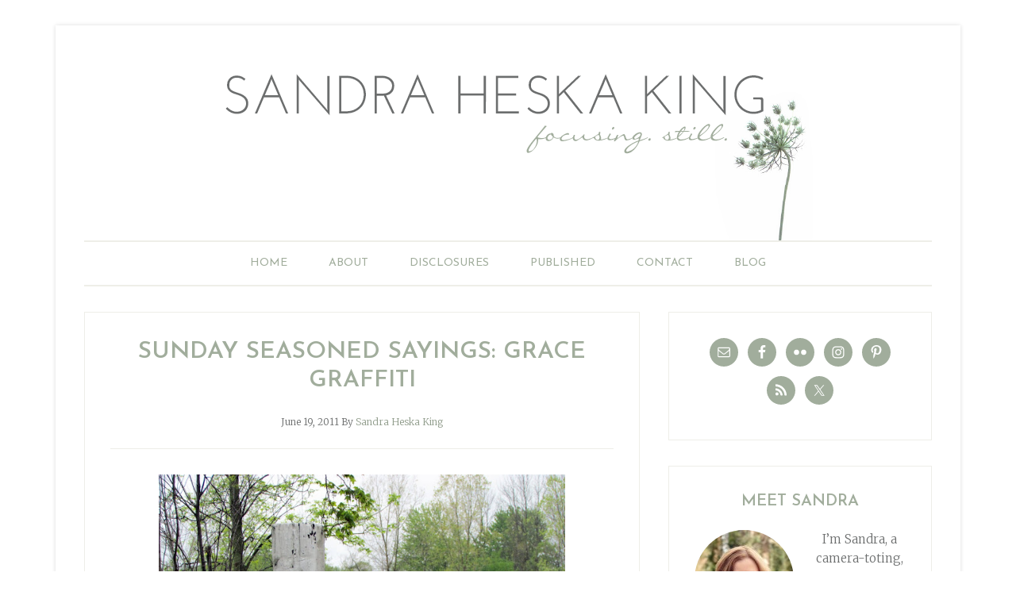

--- FILE ---
content_type: text/html; charset=UTF-8
request_url: https://sandraheskaking.com/2011/06/sunday-seasoned-sayings-grace-graffiti/
body_size: 140126
content:
<!DOCTYPE html>
<html lang="en-US">
<head >
<meta charset="UTF-8" />
<meta name="viewport" content="width=device-width, initial-scale=1" />
<meta name='robots' content='index, follow, max-image-preview:large, max-snippet:-1, max-video-preview:-1' />

	<!-- This site is optimized with the Yoast SEO plugin v26.7 - https://yoast.com/wordpress/plugins/seo/ -->
	<title>Sunday Seasoned Sayings: Grace Graffiti - Sandra Heska King</title>
	<link rel="canonical" href="https://sandraheskaking.com/2011/06/sunday-seasoned-sayings-grace-graffiti/" />
	<meta property="og:locale" content="en_US" />
	<meta property="og:type" content="article" />
	<meta property="og:title" content="Sunday Seasoned Sayings: Grace Graffiti - Sandra Heska King" />
	<meta property="og:description" content="&nbsp; I call to you, God, because I&#8217;m sure of an answer. So—answer! bend your ear! listen sharp! Paint grace-graffiti on the fences; take in your frightened children who Are running from the neighborhood bullies straight to you. ~Psalm 17:6-7 (Message)" />
	<meta property="og:url" content="https://sandraheskaking.com/2011/06/sunday-seasoned-sayings-grace-graffiti/" />
	<meta property="og:site_name" content="Sandra Heska King" />
	<meta property="article:author" content="http://www.facebook.com/sandraheskaking" />
	<meta property="article:published_time" content="2011-06-19T11:00:41+00:00" />
	<meta property="og:image" content="https://lh6.googleusercontent.com/-aoUlUDNyQbo/TdV1-1P1jEI/AAAAAAAAFh0/sjfvbJDAG2U/s640/IMG_1372.JPG" />
	<meta name="author" content="Sandra Heska King" />
	<meta name="twitter:card" content="summary_large_image" />
	<meta name="twitter:creator" content="@SandraHeskaKing" />
	<meta name="twitter:site" content="@SandraHeskaKing" />
	<meta name="twitter:label1" content="Written by" />
	<meta name="twitter:data1" content="Sandra Heska King" />
	<script type="application/ld+json" class="yoast-schema-graph">{"@context":"https://schema.org","@graph":[{"@type":"Article","@id":"https://sandraheskaking.com/2011/06/sunday-seasoned-sayings-grace-graffiti/#article","isPartOf":{"@id":"https://sandraheskaking.com/2011/06/sunday-seasoned-sayings-grace-graffiti/"},"author":{"name":"Sandra Heska King","@id":"https://sandraheskaking.com/#/schema/person/8e3161f852e0ac5f171fe908a299b2f2"},"headline":"Sunday Seasoned Sayings: Grace Graffiti","datePublished":"2011-06-19T11:00:41+00:00","mainEntityOfPage":{"@id":"https://sandraheskaking.com/2011/06/sunday-seasoned-sayings-grace-graffiti/"},"wordCount":47,"image":{"@id":"https://sandraheskaking.com/2011/06/sunday-seasoned-sayings-grace-graffiti/#primaryimage"},"thumbnailUrl":"https://lh6.googleusercontent.com/-aoUlUDNyQbo/TdV1-1P1jEI/AAAAAAAAFh0/sjfvbJDAG2U/s640/IMG_1372.JPG","keywords":["fence","Psalm 17:6-7","Quotes","Sunday Seasoned Sayings"],"articleSection":["stories and reflections"],"inLanguage":"en-US"},{"@type":"WebPage","@id":"https://sandraheskaking.com/2011/06/sunday-seasoned-sayings-grace-graffiti/","url":"https://sandraheskaking.com/2011/06/sunday-seasoned-sayings-grace-graffiti/","name":"Sunday Seasoned Sayings: Grace Graffiti - Sandra Heska King","isPartOf":{"@id":"https://sandraheskaking.com/#website"},"primaryImageOfPage":{"@id":"https://sandraheskaking.com/2011/06/sunday-seasoned-sayings-grace-graffiti/#primaryimage"},"image":{"@id":"https://sandraheskaking.com/2011/06/sunday-seasoned-sayings-grace-graffiti/#primaryimage"},"thumbnailUrl":"https://lh6.googleusercontent.com/-aoUlUDNyQbo/TdV1-1P1jEI/AAAAAAAAFh0/sjfvbJDAG2U/s640/IMG_1372.JPG","datePublished":"2011-06-19T11:00:41+00:00","author":{"@id":"https://sandraheskaking.com/#/schema/person/8e3161f852e0ac5f171fe908a299b2f2"},"breadcrumb":{"@id":"https://sandraheskaking.com/2011/06/sunday-seasoned-sayings-grace-graffiti/#breadcrumb"},"inLanguage":"en-US","potentialAction":[{"@type":"ReadAction","target":["https://sandraheskaking.com/2011/06/sunday-seasoned-sayings-grace-graffiti/"]}]},{"@type":"ImageObject","inLanguage":"en-US","@id":"https://sandraheskaking.com/2011/06/sunday-seasoned-sayings-grace-graffiti/#primaryimage","url":"https://lh6.googleusercontent.com/-aoUlUDNyQbo/TdV1-1P1jEI/AAAAAAAAFh0/sjfvbJDAG2U/s640/IMG_1372.JPG","contentUrl":"https://lh6.googleusercontent.com/-aoUlUDNyQbo/TdV1-1P1jEI/AAAAAAAAFh0/sjfvbJDAG2U/s640/IMG_1372.JPG"},{"@type":"BreadcrumbList","@id":"https://sandraheskaking.com/2011/06/sunday-seasoned-sayings-grace-graffiti/#breadcrumb","itemListElement":[{"@type":"ListItem","position":1,"name":"Home","item":"https://sandraheskaking.com/"},{"@type":"ListItem","position":2,"name":"Sunday Seasoned Sayings: Grace Graffiti"}]},{"@type":"WebSite","@id":"https://sandraheskaking.com/#website","url":"https://sandraheskaking.com/","name":"Sandra Heska King","description":"daring to open doors","potentialAction":[{"@type":"SearchAction","target":{"@type":"EntryPoint","urlTemplate":"https://sandraheskaking.com/?s={search_term_string}"},"query-input":{"@type":"PropertyValueSpecification","valueRequired":true,"valueName":"search_term_string"}}],"inLanguage":"en-US"},{"@type":"Person","@id":"https://sandraheskaking.com/#/schema/person/8e3161f852e0ac5f171fe908a299b2f2","name":"Sandra Heska King","image":{"@type":"ImageObject","inLanguage":"en-US","@id":"https://sandraheskaking.com/#/schema/person/image/","url":"https://secure.gravatar.com/avatar/7ea755d782db7d681b0729bc87a36dbf28f9f4a64671754a69c741ba1e6a0bee?s=96&d=mm&r=g","contentUrl":"https://secure.gravatar.com/avatar/7ea755d782db7d681b0729bc87a36dbf28f9f4a64671754a69c741ba1e6a0bee?s=96&d=mm&r=g","caption":"Sandra Heska King"},"sameAs":["http://sandraheskaking.com/","http://www.facebook.com/sandraheskaking","https://x.com/SandraHeskaKing"],"url":"https://sandraheskaking.com/author/sandraheskaking/"}]}</script>
	<!-- / Yoast SEO plugin. -->


<link rel='dns-prefetch' href='//secure.gravatar.com' />
<link rel='dns-prefetch' href='//stats.wp.com' />
<link rel='dns-prefetch' href='//fonts.googleapis.com' />
<link rel='dns-prefetch' href='//v0.wordpress.com' />
<link rel="alternate" type="application/rss+xml" title="Sandra Heska King &raquo; Feed" href="https://sandraheskaking.com/feed/" />
<link rel="alternate" type="application/rss+xml" title="Sandra Heska King &raquo; Comments Feed" href="https://sandraheskaking.com/comments/feed/" />
<link rel="alternate" type="application/rss+xml" title="Sandra Heska King &raquo; Sunday Seasoned Sayings: Grace Graffiti Comments Feed" href="https://sandraheskaking.com/2011/06/sunday-seasoned-sayings-grace-graffiti/feed/" />
<link rel="alternate" title="oEmbed (JSON)" type="application/json+oembed" href="https://sandraheskaking.com/wp-json/oembed/1.0/embed?url=https%3A%2F%2Fsandraheskaking.com%2F2011%2F06%2Fsunday-seasoned-sayings-grace-graffiti%2F" />
<link rel="alternate" title="oEmbed (XML)" type="text/xml+oembed" href="https://sandraheskaking.com/wp-json/oembed/1.0/embed?url=https%3A%2F%2Fsandraheskaking.com%2F2011%2F06%2Fsunday-seasoned-sayings-grace-graffiti%2F&#038;format=xml" />
<style id='wp-img-auto-sizes-contain-inline-css' type='text/css'>
img:is([sizes=auto i],[sizes^="auto," i]){contain-intrinsic-size:3000px 1500px}
/*# sourceURL=wp-img-auto-sizes-contain-inline-css */
</style>
<link rel='stylesheet' id='sbi_styles-css' href='https://sandraheskaking.com/wp-content/plugins/instagram-feed/css/sbi-styles.min.css?ver=6.10.0' type='text/css' media='all' />
<link rel='stylesheet' id='lifestyle-pro-theme-css' href='https://sandraheskaking.com/wp-content/themes/lifestyle-pro/style.css?ver=3.0.0' type='text/css' media='all' />
<style id='wp-emoji-styles-inline-css' type='text/css'>

	img.wp-smiley, img.emoji {
		display: inline !important;
		border: none !important;
		box-shadow: none !important;
		height: 1em !important;
		width: 1em !important;
		margin: 0 0.07em !important;
		vertical-align: -0.1em !important;
		background: none !important;
		padding: 0 !important;
	}
/*# sourceURL=wp-emoji-styles-inline-css */
</style>
<style id='wp-block-library-inline-css' type='text/css'>
:root{--wp-block-synced-color:#7a00df;--wp-block-synced-color--rgb:122,0,223;--wp-bound-block-color:var(--wp-block-synced-color);--wp-editor-canvas-background:#ddd;--wp-admin-theme-color:#007cba;--wp-admin-theme-color--rgb:0,124,186;--wp-admin-theme-color-darker-10:#006ba1;--wp-admin-theme-color-darker-10--rgb:0,107,160.5;--wp-admin-theme-color-darker-20:#005a87;--wp-admin-theme-color-darker-20--rgb:0,90,135;--wp-admin-border-width-focus:2px}@media (min-resolution:192dpi){:root{--wp-admin-border-width-focus:1.5px}}.wp-element-button{cursor:pointer}:root .has-very-light-gray-background-color{background-color:#eee}:root .has-very-dark-gray-background-color{background-color:#313131}:root .has-very-light-gray-color{color:#eee}:root .has-very-dark-gray-color{color:#313131}:root .has-vivid-green-cyan-to-vivid-cyan-blue-gradient-background{background:linear-gradient(135deg,#00d084,#0693e3)}:root .has-purple-crush-gradient-background{background:linear-gradient(135deg,#34e2e4,#4721fb 50%,#ab1dfe)}:root .has-hazy-dawn-gradient-background{background:linear-gradient(135deg,#faaca8,#dad0ec)}:root .has-subdued-olive-gradient-background{background:linear-gradient(135deg,#fafae1,#67a671)}:root .has-atomic-cream-gradient-background{background:linear-gradient(135deg,#fdd79a,#004a59)}:root .has-nightshade-gradient-background{background:linear-gradient(135deg,#330968,#31cdcf)}:root .has-midnight-gradient-background{background:linear-gradient(135deg,#020381,#2874fc)}:root{--wp--preset--font-size--normal:16px;--wp--preset--font-size--huge:42px}.has-regular-font-size{font-size:1em}.has-larger-font-size{font-size:2.625em}.has-normal-font-size{font-size:var(--wp--preset--font-size--normal)}.has-huge-font-size{font-size:var(--wp--preset--font-size--huge)}.has-text-align-center{text-align:center}.has-text-align-left{text-align:left}.has-text-align-right{text-align:right}.has-fit-text{white-space:nowrap!important}#end-resizable-editor-section{display:none}.aligncenter{clear:both}.items-justified-left{justify-content:flex-start}.items-justified-center{justify-content:center}.items-justified-right{justify-content:flex-end}.items-justified-space-between{justify-content:space-between}.screen-reader-text{border:0;clip-path:inset(50%);height:1px;margin:-1px;overflow:hidden;padding:0;position:absolute;width:1px;word-wrap:normal!important}.screen-reader-text:focus{background-color:#ddd;clip-path:none;color:#444;display:block;font-size:1em;height:auto;left:5px;line-height:normal;padding:15px 23px 14px;text-decoration:none;top:5px;width:auto;z-index:100000}html :where(.has-border-color){border-style:solid}html :where([style*=border-top-color]){border-top-style:solid}html :where([style*=border-right-color]){border-right-style:solid}html :where([style*=border-bottom-color]){border-bottom-style:solid}html :where([style*=border-left-color]){border-left-style:solid}html :where([style*=border-width]){border-style:solid}html :where([style*=border-top-width]){border-top-style:solid}html :where([style*=border-right-width]){border-right-style:solid}html :where([style*=border-bottom-width]){border-bottom-style:solid}html :where([style*=border-left-width]){border-left-style:solid}html :where(img[class*=wp-image-]){height:auto;max-width:100%}:where(figure){margin:0 0 1em}html :where(.is-position-sticky){--wp-admin--admin-bar--position-offset:var(--wp-admin--admin-bar--height,0px)}@media screen and (max-width:600px){html :where(.is-position-sticky){--wp-admin--admin-bar--position-offset:0px}}

/*# sourceURL=wp-block-library-inline-css */
</style><style id='global-styles-inline-css' type='text/css'>
:root{--wp--preset--aspect-ratio--square: 1;--wp--preset--aspect-ratio--4-3: 4/3;--wp--preset--aspect-ratio--3-4: 3/4;--wp--preset--aspect-ratio--3-2: 3/2;--wp--preset--aspect-ratio--2-3: 2/3;--wp--preset--aspect-ratio--16-9: 16/9;--wp--preset--aspect-ratio--9-16: 9/16;--wp--preset--color--black: #000000;--wp--preset--color--cyan-bluish-gray: #abb8c3;--wp--preset--color--white: #ffffff;--wp--preset--color--pale-pink: #f78da7;--wp--preset--color--vivid-red: #cf2e2e;--wp--preset--color--luminous-vivid-orange: #ff6900;--wp--preset--color--luminous-vivid-amber: #fcb900;--wp--preset--color--light-green-cyan: #7bdcb5;--wp--preset--color--vivid-green-cyan: #00d084;--wp--preset--color--pale-cyan-blue: #8ed1fc;--wp--preset--color--vivid-cyan-blue: #0693e3;--wp--preset--color--vivid-purple: #9b51e0;--wp--preset--gradient--vivid-cyan-blue-to-vivid-purple: linear-gradient(135deg,rgb(6,147,227) 0%,rgb(155,81,224) 100%);--wp--preset--gradient--light-green-cyan-to-vivid-green-cyan: linear-gradient(135deg,rgb(122,220,180) 0%,rgb(0,208,130) 100%);--wp--preset--gradient--luminous-vivid-amber-to-luminous-vivid-orange: linear-gradient(135deg,rgb(252,185,0) 0%,rgb(255,105,0) 100%);--wp--preset--gradient--luminous-vivid-orange-to-vivid-red: linear-gradient(135deg,rgb(255,105,0) 0%,rgb(207,46,46) 100%);--wp--preset--gradient--very-light-gray-to-cyan-bluish-gray: linear-gradient(135deg,rgb(238,238,238) 0%,rgb(169,184,195) 100%);--wp--preset--gradient--cool-to-warm-spectrum: linear-gradient(135deg,rgb(74,234,220) 0%,rgb(151,120,209) 20%,rgb(207,42,186) 40%,rgb(238,44,130) 60%,rgb(251,105,98) 80%,rgb(254,248,76) 100%);--wp--preset--gradient--blush-light-purple: linear-gradient(135deg,rgb(255,206,236) 0%,rgb(152,150,240) 100%);--wp--preset--gradient--blush-bordeaux: linear-gradient(135deg,rgb(254,205,165) 0%,rgb(254,45,45) 50%,rgb(107,0,62) 100%);--wp--preset--gradient--luminous-dusk: linear-gradient(135deg,rgb(255,203,112) 0%,rgb(199,81,192) 50%,rgb(65,88,208) 100%);--wp--preset--gradient--pale-ocean: linear-gradient(135deg,rgb(255,245,203) 0%,rgb(182,227,212) 50%,rgb(51,167,181) 100%);--wp--preset--gradient--electric-grass: linear-gradient(135deg,rgb(202,248,128) 0%,rgb(113,206,126) 100%);--wp--preset--gradient--midnight: linear-gradient(135deg,rgb(2,3,129) 0%,rgb(40,116,252) 100%);--wp--preset--font-size--small: 13px;--wp--preset--font-size--medium: 20px;--wp--preset--font-size--large: 36px;--wp--preset--font-size--x-large: 42px;--wp--preset--spacing--20: 0.44rem;--wp--preset--spacing--30: 0.67rem;--wp--preset--spacing--40: 1rem;--wp--preset--spacing--50: 1.5rem;--wp--preset--spacing--60: 2.25rem;--wp--preset--spacing--70: 3.38rem;--wp--preset--spacing--80: 5.06rem;--wp--preset--shadow--natural: 6px 6px 9px rgba(0, 0, 0, 0.2);--wp--preset--shadow--deep: 12px 12px 50px rgba(0, 0, 0, 0.4);--wp--preset--shadow--sharp: 6px 6px 0px rgba(0, 0, 0, 0.2);--wp--preset--shadow--outlined: 6px 6px 0px -3px rgb(255, 255, 255), 6px 6px rgb(0, 0, 0);--wp--preset--shadow--crisp: 6px 6px 0px rgb(0, 0, 0);}:where(.is-layout-flex){gap: 0.5em;}:where(.is-layout-grid){gap: 0.5em;}body .is-layout-flex{display: flex;}.is-layout-flex{flex-wrap: wrap;align-items: center;}.is-layout-flex > :is(*, div){margin: 0;}body .is-layout-grid{display: grid;}.is-layout-grid > :is(*, div){margin: 0;}:where(.wp-block-columns.is-layout-flex){gap: 2em;}:where(.wp-block-columns.is-layout-grid){gap: 2em;}:where(.wp-block-post-template.is-layout-flex){gap: 1.25em;}:where(.wp-block-post-template.is-layout-grid){gap: 1.25em;}.has-black-color{color: var(--wp--preset--color--black) !important;}.has-cyan-bluish-gray-color{color: var(--wp--preset--color--cyan-bluish-gray) !important;}.has-white-color{color: var(--wp--preset--color--white) !important;}.has-pale-pink-color{color: var(--wp--preset--color--pale-pink) !important;}.has-vivid-red-color{color: var(--wp--preset--color--vivid-red) !important;}.has-luminous-vivid-orange-color{color: var(--wp--preset--color--luminous-vivid-orange) !important;}.has-luminous-vivid-amber-color{color: var(--wp--preset--color--luminous-vivid-amber) !important;}.has-light-green-cyan-color{color: var(--wp--preset--color--light-green-cyan) !important;}.has-vivid-green-cyan-color{color: var(--wp--preset--color--vivid-green-cyan) !important;}.has-pale-cyan-blue-color{color: var(--wp--preset--color--pale-cyan-blue) !important;}.has-vivid-cyan-blue-color{color: var(--wp--preset--color--vivid-cyan-blue) !important;}.has-vivid-purple-color{color: var(--wp--preset--color--vivid-purple) !important;}.has-black-background-color{background-color: var(--wp--preset--color--black) !important;}.has-cyan-bluish-gray-background-color{background-color: var(--wp--preset--color--cyan-bluish-gray) !important;}.has-white-background-color{background-color: var(--wp--preset--color--white) !important;}.has-pale-pink-background-color{background-color: var(--wp--preset--color--pale-pink) !important;}.has-vivid-red-background-color{background-color: var(--wp--preset--color--vivid-red) !important;}.has-luminous-vivid-orange-background-color{background-color: var(--wp--preset--color--luminous-vivid-orange) !important;}.has-luminous-vivid-amber-background-color{background-color: var(--wp--preset--color--luminous-vivid-amber) !important;}.has-light-green-cyan-background-color{background-color: var(--wp--preset--color--light-green-cyan) !important;}.has-vivid-green-cyan-background-color{background-color: var(--wp--preset--color--vivid-green-cyan) !important;}.has-pale-cyan-blue-background-color{background-color: var(--wp--preset--color--pale-cyan-blue) !important;}.has-vivid-cyan-blue-background-color{background-color: var(--wp--preset--color--vivid-cyan-blue) !important;}.has-vivid-purple-background-color{background-color: var(--wp--preset--color--vivid-purple) !important;}.has-black-border-color{border-color: var(--wp--preset--color--black) !important;}.has-cyan-bluish-gray-border-color{border-color: var(--wp--preset--color--cyan-bluish-gray) !important;}.has-white-border-color{border-color: var(--wp--preset--color--white) !important;}.has-pale-pink-border-color{border-color: var(--wp--preset--color--pale-pink) !important;}.has-vivid-red-border-color{border-color: var(--wp--preset--color--vivid-red) !important;}.has-luminous-vivid-orange-border-color{border-color: var(--wp--preset--color--luminous-vivid-orange) !important;}.has-luminous-vivid-amber-border-color{border-color: var(--wp--preset--color--luminous-vivid-amber) !important;}.has-light-green-cyan-border-color{border-color: var(--wp--preset--color--light-green-cyan) !important;}.has-vivid-green-cyan-border-color{border-color: var(--wp--preset--color--vivid-green-cyan) !important;}.has-pale-cyan-blue-border-color{border-color: var(--wp--preset--color--pale-cyan-blue) !important;}.has-vivid-cyan-blue-border-color{border-color: var(--wp--preset--color--vivid-cyan-blue) !important;}.has-vivid-purple-border-color{border-color: var(--wp--preset--color--vivid-purple) !important;}.has-vivid-cyan-blue-to-vivid-purple-gradient-background{background: var(--wp--preset--gradient--vivid-cyan-blue-to-vivid-purple) !important;}.has-light-green-cyan-to-vivid-green-cyan-gradient-background{background: var(--wp--preset--gradient--light-green-cyan-to-vivid-green-cyan) !important;}.has-luminous-vivid-amber-to-luminous-vivid-orange-gradient-background{background: var(--wp--preset--gradient--luminous-vivid-amber-to-luminous-vivid-orange) !important;}.has-luminous-vivid-orange-to-vivid-red-gradient-background{background: var(--wp--preset--gradient--luminous-vivid-orange-to-vivid-red) !important;}.has-very-light-gray-to-cyan-bluish-gray-gradient-background{background: var(--wp--preset--gradient--very-light-gray-to-cyan-bluish-gray) !important;}.has-cool-to-warm-spectrum-gradient-background{background: var(--wp--preset--gradient--cool-to-warm-spectrum) !important;}.has-blush-light-purple-gradient-background{background: var(--wp--preset--gradient--blush-light-purple) !important;}.has-blush-bordeaux-gradient-background{background: var(--wp--preset--gradient--blush-bordeaux) !important;}.has-luminous-dusk-gradient-background{background: var(--wp--preset--gradient--luminous-dusk) !important;}.has-pale-ocean-gradient-background{background: var(--wp--preset--gradient--pale-ocean) !important;}.has-electric-grass-gradient-background{background: var(--wp--preset--gradient--electric-grass) !important;}.has-midnight-gradient-background{background: var(--wp--preset--gradient--midnight) !important;}.has-small-font-size{font-size: var(--wp--preset--font-size--small) !important;}.has-medium-font-size{font-size: var(--wp--preset--font-size--medium) !important;}.has-large-font-size{font-size: var(--wp--preset--font-size--large) !important;}.has-x-large-font-size{font-size: var(--wp--preset--font-size--x-large) !important;}
/*# sourceURL=global-styles-inline-css */
</style>

<style id='classic-theme-styles-inline-css' type='text/css'>
/*! This file is auto-generated */
.wp-block-button__link{color:#fff;background-color:#32373c;border-radius:9999px;box-shadow:none;text-decoration:none;padding:calc(.667em + 2px) calc(1.333em + 2px);font-size:1.125em}.wp-block-file__button{background:#32373c;color:#fff;text-decoration:none}
/*# sourceURL=/wp-includes/css/classic-themes.min.css */
</style>
<link rel='stylesheet' id='feedreading_style-css' href='https://sandraheskaking.com/wp-content/plugins/feed-reading-blogroll/css/feedreading_blogroll.css?ver=1.5.9.2' type='text/css' media='all' />
<link rel='stylesheet' id='jpibfi-style-css' href='https://sandraheskaking.com/wp-content/plugins/jquery-pin-it-button-for-images/css/client.css?ver=3.0.6' type='text/css' media='all' />
<link rel='stylesheet' id='wp-post-navigation-style-css' href='https://sandraheskaking.com/wp-content/plugins/wp-post-navigation/style.css?ver=8ea094b5cc89f4357b194c829eb4f99b' type='text/css' media='all' />
<link rel='stylesheet' id='google-fonts-css' href='//fonts.googleapis.com/css?family=Droid+Sans%3A400%2C700%7CRoboto+Slab%3A400%2C300%2C700&#038;ver=3.0.0' type='text/css' media='all' />
<link rel='stylesheet' id='custom-style-css' href='https://sandraheskaking.com/wp-content/themes/lifestyle-pro/custom.css?ver=8ea094b5cc89f4357b194c829eb4f99b' type='text/css' media='all' />
<link rel='stylesheet' id='simple-social-icons-font-css' href='https://sandraheskaking.com/wp-content/plugins/simple-social-icons/css/style.css?ver=4.0.0' type='text/css' media='all' />
<link rel='stylesheet' id='sharedaddy-css' href='https://sandraheskaking.com/wp-content/plugins/jetpack/modules/sharedaddy/sharing.css?ver=15.4' type='text/css' media='all' />
<link rel='stylesheet' id='social-logos-css' href='https://sandraheskaking.com/wp-content/plugins/jetpack/_inc/social-logos/social-logos.min.css?ver=15.4' type='text/css' media='all' />
<script type="text/javascript" src="https://sandraheskaking.com/wp-includes/js/jquery/jquery.min.js?ver=3.7.1" id="jquery-core-js"></script>
<script type="text/javascript" src="https://sandraheskaking.com/wp-includes/js/jquery/jquery-migrate.min.js?ver=3.4.1" id="jquery-migrate-js"></script>
<script type="text/javascript" src="https://sandraheskaking.com/wp-content/feedreading_blogroll.js?ver=1.5.9.2" id="feedreading_main-js"></script>
<link rel="https://api.w.org/" href="https://sandraheskaking.com/wp-json/" /><link rel="alternate" title="JSON" type="application/json" href="https://sandraheskaking.com/wp-json/wp/v2/posts/4875" /><link rel="EditURI" type="application/rsd+xml" title="RSD" href="https://sandraheskaking.com/xmlrpc.php?rsd" />

<link rel='shortlink' href='https://wp.me/p2Zr3h-1gD' />
<style type="text/css">
	a.pinit-button.custom span {
		}

	.pinit-hover {
		opacity: 0.5 !important;
		filter: alpha(opacity=50) !important;
	}
	a.pinit-button {
	border-bottom: 0 !important;
	box-shadow: none !important;
	margin-bottom: 0 !important;
}
a.pinit-button::after {
    display: none;
}</style>
		<style type="text/css">
					.wp-post-navigation a{
					text-decoration: none;
font:bold 16px \'Josefin Sans\', sans-serif;
color: #a1ad9c;
text-transform: uppercase;
font-weight: 400;
					}
				 </style>	<style>img#wpstats{display:none}</style>
		<link rel="icon" href="https://sandraheskaking.com/wp-content/themes/lifestyle-pro/images/favicon.ico" />
<link rel="pingback" href="https://sandraheskaking.com/xmlrpc.php" />
<link href='https://fonts.googleapis.com/css?family=Josefin+Sans:400,600,700,400italic,600italic,700italic' rel='stylesheet' type='text/css'>

<link href='https://fonts.googleapis.com/css?family=Merriweather:400,400italic,700,700italic,300' rel='stylesheet' type='text/css'><style type="text/css">.site-title a { background: url(https://sandraheskaking.com/wp-content/uploads/2014/02/queen-anne-no-blur.png) no-repeat !important; }</style>
<style type="text/css" id="custom-background-css">
body.custom-background { background-color: #ffffff; }
</style>
	</head>
<body class="wp-singular post-template-default single single-post postid-4875 single-format-standard custom-background wp-theme-genesis wp-child-theme-lifestyle-pro custom-header header-image header-full-width content-sidebar genesis-breadcrumbs-hidden genesis-footer-widgets-visible lifestyle-pro-blue"><div class="site-container"><header class="site-header"><div class="wrap"><div class="title-area"><p class="site-title"><a href="https://sandraheskaking.com/">Sandra Heska King</a></p><p class="site-description">daring to open doors</p></div></div></header><nav class="nav-secondary" aria-label="Secondary"><div class="wrap"><ul id="menu-primary-navigation" class="menu genesis-nav-menu menu-secondary"><li id="menu-item-12320" class="menu-item menu-item-type-custom menu-item-object-custom menu-item-home menu-item-12320"><a href="http://sandraheskaking.com"><span >Home</span></a></li>
<li id="menu-item-12267" class="menu-item menu-item-type-post_type menu-item-object-page menu-item-12267"><a href="https://sandraheskaking.com/about/"><span >About</span></a></li>
<li id="menu-item-14886" class="menu-item menu-item-type-post_type menu-item-object-page menu-item-has-children menu-item-14886"><a href="https://sandraheskaking.com/disclosures-2/"><span >DISCLOSURES</span></a>
<ul class="sub-menu">
	<li id="menu-item-14900" class="menu-item menu-item-type-post_type menu-item-object-page menu-item-14900"><a href="https://sandraheskaking.com/amazon-affiliate/"><span >Amazon Affiliate</span></a></li>
	<li id="menu-item-15009" class="menu-item menu-item-type-post_type menu-item-object-page menu-item-15009"><a href="https://sandraheskaking.com/book-reviews/"><span >Book Reviews</span></a></li>
</ul>
</li>
<li id="menu-item-12266" class="menu-item menu-item-type-post_type menu-item-object-page menu-item-12266"><a href="https://sandraheskaking.com/writing/"><span >Published</span></a></li>
<li id="menu-item-12265" class="menu-item menu-item-type-post_type menu-item-object-page menu-item-12265"><a href="https://sandraheskaking.com/contact/"><span >Contact</span></a></li>
<li id="menu-item-12336" class="menu-item menu-item-type-post_type menu-item-object-page menu-item-has-children menu-item-12336"><a href="https://sandraheskaking.com/blog/"><span >Blog</span></a>
<ul class="sub-menu">
	<li id="menu-item-12338" class="menu-item menu-item-type-taxonomy menu-item-object-category current-post-ancestor current-menu-parent current-post-parent menu-item-12338"><a href="https://sandraheskaking.com/category/stories-reflections/"><span >Commit Poetry</span></a></li>
	<li id="menu-item-12339" class="menu-item menu-item-type-taxonomy menu-item-object-category menu-item-12339"><a href="https://sandraheskaking.com/category/poetry/"><span >Dared</span></a></li>
</ul>
</li>
</ul></div></nav><div class="site-inner"><div class="content-sidebar-wrap"><main class="content"><article class="post-4875 post type-post status-publish format-standard category-stories-reflections tag-fence tag-psalm-176-7 tag-quotes tag-sunday-seasoned-sayings entry" aria-label="Sunday Seasoned Sayings: Grace Graffiti"><header class="entry-header"><h1 class="entry-title">Sunday Seasoned Sayings: Grace Graffiti</h1>
<p class="entry-meta"><time class="entry-time">June 19, 2011</time> By <span class="entry-author"><a href="https://sandraheskaking.com/author/sandraheskaking/" class="entry-author-link" rel="author"><span class="entry-author-name">Sandra Heska King</span></a></span>  </p></header><div class="entry-content"><input class="jpibfi" type="hidden"><p style="text-align: center;"><img fetchpriority="high" decoding="async" class="aligncenter" src="https://lh6.googleusercontent.com/-aoUlUDNyQbo/TdV1-1P1jEI/AAAAAAAAFh0/sjfvbJDAG2U/s640/IMG_1372.JPG" alt="" width="512" height="384" data-jpibfi-post-excerpt="" data-jpibfi-post-url="https://sandraheskaking.com/2011/06/sunday-seasoned-sayings-grace-graffiti/" data-jpibfi-post-title="Sunday Seasoned Sayings: Grace Graffiti" data-jpibfi-src="https://lh6.googleusercontent.com/-aoUlUDNyQbo/TdV1-1P1jEI/AAAAAAAAFh0/sjfvbJDAG2U/s640/IMG_1372.JPG" ></p>
<p style="text-align: center;">&nbsp;</p>
<p style="text-align: center;">I call to you, God, because I&#8217;m sure of an answer.<br />
So—answer! bend your ear! listen sharp!<br />
Paint grace-graffiti on the fences;<br />
take in your frightened children who<br />
Are running from the neighborhood bullies<br />
straight to you. ~Psalm 17:6-7 (Message)</p>
<div class="sharedaddy sd-sharing-enabled"><div class="robots-nocontent sd-block sd-social sd-social-icon-text sd-sharing"><h3 class="sd-title">Share this:</h3><div class="sd-content"><ul><li class="share-email"><a rel="nofollow noopener noreferrer"
				data-shared="sharing-email-4875"
				class="share-email sd-button share-icon"
				href="mailto:?subject=%5BShared%20Post%5D%20Sunday%20Seasoned%20Sayings%3A%20Grace%20Graffiti&#038;body=https%3A%2F%2Fsandraheskaking.com%2F2011%2F06%2Fsunday-seasoned-sayings-grace-graffiti%2F&#038;share=email"
				target="_blank"
				aria-labelledby="sharing-email-4875"
				data-email-share-error-title="Do you have email set up?" data-email-share-error-text="If you&#039;re having problems sharing via email, you might not have email set up for your browser. You may need to create a new email yourself." data-email-share-nonce="58fc1c5939" data-email-share-track-url="https://sandraheskaking.com/2011/06/sunday-seasoned-sayings-grace-graffiti/?share=email">
				<span id="sharing-email-4875" hidden>Click to email a link to a friend (Opens in new window)</span>
				<span>Email</span>
			</a></li><li class="share-print"><a rel="nofollow noopener noreferrer"
				data-shared="sharing-print-4875"
				class="share-print sd-button share-icon"
				href="https://sandraheskaking.com/2011/06/sunday-seasoned-sayings-grace-graffiti/#print?share=print"
				target="_blank"
				aria-labelledby="sharing-print-4875"
				>
				<span id="sharing-print-4875" hidden>Click to print (Opens in new window)</span>
				<span>Print</span>
			</a></li><li class="share-facebook"><a rel="nofollow noopener noreferrer"
				data-shared="sharing-facebook-4875"
				class="share-facebook sd-button share-icon"
				href="https://sandraheskaking.com/2011/06/sunday-seasoned-sayings-grace-graffiti/?share=facebook"
				target="_blank"
				aria-labelledby="sharing-facebook-4875"
				>
				<span id="sharing-facebook-4875" hidden>Click to share on Facebook (Opens in new window)</span>
				<span>Facebook</span>
			</a></li><li class="share-twitter"><a rel="nofollow noopener noreferrer"
				data-shared="sharing-twitter-4875"
				class="share-twitter sd-button share-icon"
				href="https://sandraheskaking.com/2011/06/sunday-seasoned-sayings-grace-graffiti/?share=twitter"
				target="_blank"
				aria-labelledby="sharing-twitter-4875"
				>
				<span id="sharing-twitter-4875" hidden>Click to share on X (Opens in new window)</span>
				<span>X</span>
			</a></li><li class="share-pinterest"><a rel="nofollow noopener noreferrer"
				data-shared="sharing-pinterest-4875"
				class="share-pinterest sd-button share-icon"
				href="https://sandraheskaking.com/2011/06/sunday-seasoned-sayings-grace-graffiti/?share=pinterest"
				target="_blank"
				aria-labelledby="sharing-pinterest-4875"
				>
				<span id="sharing-pinterest-4875" hidden>Click to share on Pinterest (Opens in new window)</span>
				<span>Pinterest</span>
			</a></li><li class="share-end"></li></ul></div></div></div><!--<rdf:RDF xmlns:rdf="http://www.w3.org/1999/02/22-rdf-syntax-ns#"
			xmlns:dc="http://purl.org/dc/elements/1.1/"
			xmlns:trackback="http://madskills.com/public/xml/rss/module/trackback/">
		<rdf:Description rdf:about="https://sandraheskaking.com/2011/06/sunday-seasoned-sayings-grace-graffiti/"
    dc:identifier="https://sandraheskaking.com/2011/06/sunday-seasoned-sayings-grace-graffiti/"
    dc:title="Sunday Seasoned Sayings: Grace Graffiti"
    trackback:ping="https://sandraheskaking.com/2011/06/sunday-seasoned-sayings-grace-graffiti/trackback/" />
</rdf:RDF>-->
</div><footer class="entry-footer"><p class="entry-meta"><span class="entry-categories">Filed Under: <a href="https://sandraheskaking.com/category/stories-reflections/" rel="category tag">stories and reflections</a></span> </p></footer></article><div class="entry-comments" id="comments"><h3>Comments</h3><ol class="comment-list">
	<li class="comment even thread-even depth-1" id="comment-10455">
	<article id="article-comment-10455">

		
		<header class="comment-header">
			<p class="comment-author">
				<img alt='' src='https://secure.gravatar.com/avatar/fddb5a816ef11dfa119cdf8f15ee8d851c8342613c9ea01a641f8b6f40432dd2?s=60&#038;d=mm&#038;r=g' srcset='https://secure.gravatar.com/avatar/fddb5a816ef11dfa119cdf8f15ee8d851c8342613c9ea01a641f8b6f40432dd2?s=120&#038;d=mm&#038;r=g 2x' class='avatar avatar-60 photo' height='60' width='60' decoding='async'/><span class="comment-author-name"><a href="http://www.susanjreinhardt.blogspot.com" class="comment-author-link" rel="external nofollow">Susan J. Reinhardt</a></span> <span class="says">says</span>			</p>

			<p class="comment-meta"><time class="comment-time"><a class="comment-time-link" href="https://sandraheskaking.com/2011/06/sunday-seasoned-sayings-grace-graffiti/#comment-10455">June 19, 2011 at 5:54 pm</a></time></p>		</header>

		<div class="comment-content">
			
			<p>Hi Sandy &#8211;</p>
<p>I love this quote! </p>
<p>Blessings,<br />
Susan 🙂</p>
		</div>

		
		
	</article>
	</li><!-- #comment-## -->

	<li class="comment odd alt thread-odd thread-alt depth-1" id="comment-10456">
	<article id="article-comment-10456">

		
		<header class="comment-header">
			<p class="comment-author">
				<img alt='' src='https://secure.gravatar.com/avatar/ec312ed3d3a3b2e3b1264bd61130fae09e9141d20445553eed85e50c35882313?s=60&#038;d=mm&#038;r=g' srcset='https://secure.gravatar.com/avatar/ec312ed3d3a3b2e3b1264bd61130fae09e9141d20445553eed85e50c35882313?s=120&#038;d=mm&#038;r=g 2x' class='avatar avatar-60 photo' height='60' width='60' decoding='async'/><span class="comment-author-name"><a href="http://susan-moment.blogspot.com/" class="comment-author-link" rel="external nofollow">S. Etole</a></span> <span class="says">says</span>			</p>

			<p class="comment-meta"><time class="comment-time"><a class="comment-time-link" href="https://sandraheskaking.com/2011/06/sunday-seasoned-sayings-grace-graffiti/#comment-10456">June 19, 2011 at 5:56 pm</a></time></p>		</header>

		<div class="comment-content">
			
			<p>Oh, yes!!!!</p>
		</div>

		
		
	</article>
	</li><!-- #comment-## -->

	<li class="comment even thread-even depth-1" id="comment-10478">
	<article id="article-comment-10478">

		
		<header class="comment-header">
			<p class="comment-author">
				<img alt='' src='https://secure.gravatar.com/avatar/f6bd6d901df87d24e4241af2b1fbb428c7aab81f9e58b6999a539eef910817cd?s=60&#038;d=mm&#038;r=g' srcset='https://secure.gravatar.com/avatar/f6bd6d901df87d24e4241af2b1fbb428c7aab81f9e58b6999a539eef910817cd?s=120&#038;d=mm&#038;r=g 2x' class='avatar avatar-60 photo' height='60' width='60' loading='lazy' decoding='async'/><span class="comment-author-name"><a href="http://www.endlessimpact.com" class="comment-author-link" rel="external nofollow">jasonS</a></span> <span class="says">says</span>			</p>

			<p class="comment-meta"><time class="comment-time"><a class="comment-time-link" href="https://sandraheskaking.com/2011/06/sunday-seasoned-sayings-grace-graffiti/#comment-10478">June 21, 2011 at 1:29 pm</a></time></p>		</header>

		<div class="comment-content">
			
			<p>This is very refreshing today! Thank you, Sandra.</p>
		</div>

		
		
	</article>
	</li><!-- #comment-## -->
</ol></div></main><aside class="sidebar sidebar-primary widget-area" role="complementary" aria-label="Primary Sidebar"><section id="simple-social-icons-2" class="widget simple-social-icons"><div class="widget-wrap"><ul class="aligncenter"><li class="ssi-email"><a href="http://sandraheskaking.com/contact/" target="_blank" rel="noopener noreferrer"><svg role="img" class="social-email" aria-labelledby="social-email-2"><title id="social-email-2">Email</title><use xlink:href="https://sandraheskaking.com/wp-content/plugins/simple-social-icons/symbol-defs.svg#social-email"></use></svg></a></li><li class="ssi-facebook"><a href="https://www.facebook.com/sandraheskaking" target="_blank" rel="noopener noreferrer"><svg role="img" class="social-facebook" aria-labelledby="social-facebook-2"><title id="social-facebook-2">Facebook</title><use xlink:href="https://sandraheskaking.com/wp-content/plugins/simple-social-icons/symbol-defs.svg#social-facebook"></use></svg></a></li><li class="ssi-flickr"><a href="http://www.flickr.com/photos/18764622@N08/" target="_blank" rel="noopener noreferrer"><svg role="img" class="social-flickr" aria-labelledby="social-flickr-2"><title id="social-flickr-2">Flickr</title><use xlink:href="https://sandraheskaking.com/wp-content/plugins/simple-social-icons/symbol-defs.svg#social-flickr"></use></svg></a></li><li class="ssi-instagram"><a href="http://instagram.com/sandraheskaking" target="_blank" rel="noopener noreferrer"><svg role="img" class="social-instagram" aria-labelledby="social-instagram-2"><title id="social-instagram-2">Instagram</title><use xlink:href="https://sandraheskaking.com/wp-content/plugins/simple-social-icons/symbol-defs.svg#social-instagram"></use></svg></a></li><li class="ssi-pinterest"><a href="http://www.pinterest.com/sandraheskaking/" target="_blank" rel="noopener noreferrer"><svg role="img" class="social-pinterest" aria-labelledby="social-pinterest-2"><title id="social-pinterest-2">Pinterest</title><use xlink:href="https://sandraheskaking.com/wp-content/plugins/simple-social-icons/symbol-defs.svg#social-pinterest"></use></svg></a></li><li class="ssi-rss"><a href="http://feeds.feedburner.com/SandraHeskaKing" target="_blank" rel="noopener noreferrer"><svg role="img" class="social-rss" aria-labelledby="social-rss-2"><title id="social-rss-2">RSS</title><use xlink:href="https://sandraheskaking.com/wp-content/plugins/simple-social-icons/symbol-defs.svg#social-rss"></use></svg></a></li><li class="ssi-twitter"><a href="https://twitter.com/SandraHeskaKing" target="_blank" rel="noopener noreferrer"><svg role="img" class="social-twitter" aria-labelledby="social-twitter-2"><title id="social-twitter-2">Twitter</title><use xlink:href="https://sandraheskaking.com/wp-content/plugins/simple-social-icons/symbol-defs.svg#social-twitter"></use></svg></a></li></ul></div></section>
<section id="user-profile-2" class="widget user-profile"><div class="widget-wrap"><h4 class="widget-title widgettitle">Meet Sandra</h4>
<p><span class="alignleft"><img alt='' src='https://secure.gravatar.com/avatar/7ea755d782db7d681b0729bc87a36dbf28f9f4a64671754a69c741ba1e6a0bee?s=125&#038;d=mm&#038;r=g' srcset='https://secure.gravatar.com/avatar/7ea755d782db7d681b0729bc87a36dbf28f9f4a64671754a69c741ba1e6a0bee?s=250&#038;d=mm&#038;r=g 2x' class='avatar avatar-125 photo' height='125' width='125' loading='lazy' decoding='async'/></span>I’m Sandra, a camera-toting, recovering doer who’s learning to be. still.  <a class="pagelink" href="https://sandraheskaking.com/about/">Read more…</a></p>
</div></section>
<section id="enews-ext-2" class="widget enews-widget"><div class="widget-wrap"><div class="enews enews-1-field"><h4 class="widget-title widgettitle">Get updates from the stillness by email</h4>
			<form id="subscribeenews-ext-2" class="enews-form" action="https://sandraheskaking.us6.list-manage.com/subscribe/post?u=ca38db1352728488af99bd7cf&amp;id=16f60932ed" method="post"
				 target="_blank" 				name="enews-ext-2"
			>
												<input type="email" value="" id="subbox" class="enews-email" aria-label="E-Mail Address" placeholder="E-Mail Address" name=""
																																			required="required" />
								<input type="submit" value="Subscribe" id="subbutton" class="enews-submit" />
			</form>
		<p>Your personal information is safe and will never be shared.</p>
</div></div></section>
<section id="archives-3" class="widget widget_archive"><div class="widget-wrap"><h4 class="widget-title widgettitle">Archives</h4>
		<label class="screen-reader-text" for="archives-dropdown-3">Archives</label>
		<select id="archives-dropdown-3" name="archive-dropdown">
			
			<option value="">Select Month</option>
				<option value='https://sandraheskaking.com/2020/06/'> June 2020 </option>
	<option value='https://sandraheskaking.com/2020/04/'> April 2020 </option>
	<option value='https://sandraheskaking.com/2020/02/'> February 2020 </option>
	<option value='https://sandraheskaking.com/2019/08/'> August 2019 </option>
	<option value='https://sandraheskaking.com/2019/05/'> May 2019 </option>
	<option value='https://sandraheskaking.com/2019/03/'> March 2019 </option>
	<option value='https://sandraheskaking.com/2019/02/'> February 2019 </option>
	<option value='https://sandraheskaking.com/2019/01/'> January 2019 </option>
	<option value='https://sandraheskaking.com/2018/12/'> December 2018 </option>
	<option value='https://sandraheskaking.com/2018/09/'> September 2018 </option>
	<option value='https://sandraheskaking.com/2018/08/'> August 2018 </option>
	<option value='https://sandraheskaking.com/2018/07/'> July 2018 </option>
	<option value='https://sandraheskaking.com/2018/04/'> April 2018 </option>
	<option value='https://sandraheskaking.com/2018/02/'> February 2018 </option>
	<option value='https://sandraheskaking.com/2018/01/'> January 2018 </option>
	<option value='https://sandraheskaking.com/2017/11/'> November 2017 </option>
	<option value='https://sandraheskaking.com/2017/10/'> October 2017 </option>
	<option value='https://sandraheskaking.com/2017/08/'> August 2017 </option>
	<option value='https://sandraheskaking.com/2017/07/'> July 2017 </option>
	<option value='https://sandraheskaking.com/2017/06/'> June 2017 </option>
	<option value='https://sandraheskaking.com/2017/05/'> May 2017 </option>
	<option value='https://sandraheskaking.com/2017/04/'> April 2017 </option>
	<option value='https://sandraheskaking.com/2017/03/'> March 2017 </option>
	<option value='https://sandraheskaking.com/2017/02/'> February 2017 </option>
	<option value='https://sandraheskaking.com/2017/01/'> January 2017 </option>
	<option value='https://sandraheskaking.com/2016/12/'> December 2016 </option>
	<option value='https://sandraheskaking.com/2016/11/'> November 2016 </option>
	<option value='https://sandraheskaking.com/2016/10/'> October 2016 </option>
	<option value='https://sandraheskaking.com/2016/08/'> August 2016 </option>
	<option value='https://sandraheskaking.com/2016/07/'> July 2016 </option>
	<option value='https://sandraheskaking.com/2016/06/'> June 2016 </option>
	<option value='https://sandraheskaking.com/2016/05/'> May 2016 </option>
	<option value='https://sandraheskaking.com/2016/04/'> April 2016 </option>
	<option value='https://sandraheskaking.com/2016/03/'> March 2016 </option>
	<option value='https://sandraheskaking.com/2016/02/'> February 2016 </option>
	<option value='https://sandraheskaking.com/2016/01/'> January 2016 </option>
	<option value='https://sandraheskaking.com/2015/11/'> November 2015 </option>
	<option value='https://sandraheskaking.com/2015/10/'> October 2015 </option>
	<option value='https://sandraheskaking.com/2015/09/'> September 2015 </option>
	<option value='https://sandraheskaking.com/2015/08/'> August 2015 </option>
	<option value='https://sandraheskaking.com/2015/07/'> July 2015 </option>
	<option value='https://sandraheskaking.com/2015/06/'> June 2015 </option>
	<option value='https://sandraheskaking.com/2015/05/'> May 2015 </option>
	<option value='https://sandraheskaking.com/2015/04/'> April 2015 </option>
	<option value='https://sandraheskaking.com/2015/03/'> March 2015 </option>
	<option value='https://sandraheskaking.com/2015/02/'> February 2015 </option>
	<option value='https://sandraheskaking.com/2015/01/'> January 2015 </option>
	<option value='https://sandraheskaking.com/2014/12/'> December 2014 </option>
	<option value='https://sandraheskaking.com/2014/11/'> November 2014 </option>
	<option value='https://sandraheskaking.com/2014/10/'> October 2014 </option>
	<option value='https://sandraheskaking.com/2014/09/'> September 2014 </option>
	<option value='https://sandraheskaking.com/2014/08/'> August 2014 </option>
	<option value='https://sandraheskaking.com/2014/07/'> July 2014 </option>
	<option value='https://sandraheskaking.com/2014/06/'> June 2014 </option>
	<option value='https://sandraheskaking.com/2014/05/'> May 2014 </option>
	<option value='https://sandraheskaking.com/2014/04/'> April 2014 </option>
	<option value='https://sandraheskaking.com/2014/03/'> March 2014 </option>
	<option value='https://sandraheskaking.com/2014/02/'> February 2014 </option>
	<option value='https://sandraheskaking.com/2014/01/'> January 2014 </option>
	<option value='https://sandraheskaking.com/2013/12/'> December 2013 </option>
	<option value='https://sandraheskaking.com/2013/11/'> November 2013 </option>
	<option value='https://sandraheskaking.com/2013/10/'> October 2013 </option>
	<option value='https://sandraheskaking.com/2013/09/'> September 2013 </option>
	<option value='https://sandraheskaking.com/2013/08/'> August 2013 </option>
	<option value='https://sandraheskaking.com/2013/07/'> July 2013 </option>
	<option value='https://sandraheskaking.com/2013/06/'> June 2013 </option>
	<option value='https://sandraheskaking.com/2013/05/'> May 2013 </option>
	<option value='https://sandraheskaking.com/2013/04/'> April 2013 </option>
	<option value='https://sandraheskaking.com/2013/03/'> March 2013 </option>
	<option value='https://sandraheskaking.com/2013/02/'> February 2013 </option>
	<option value='https://sandraheskaking.com/2013/01/'> January 2013 </option>
	<option value='https://sandraheskaking.com/2012/12/'> December 2012 </option>
	<option value='https://sandraheskaking.com/2012/11/'> November 2012 </option>
	<option value='https://sandraheskaking.com/2012/10/'> October 2012 </option>
	<option value='https://sandraheskaking.com/2012/09/'> September 2012 </option>
	<option value='https://sandraheskaking.com/2012/08/'> August 2012 </option>
	<option value='https://sandraheskaking.com/2012/07/'> July 2012 </option>
	<option value='https://sandraheskaking.com/2012/06/'> June 2012 </option>
	<option value='https://sandraheskaking.com/2012/05/'> May 2012 </option>
	<option value='https://sandraheskaking.com/2012/04/'> April 2012 </option>
	<option value='https://sandraheskaking.com/2012/03/'> March 2012 </option>
	<option value='https://sandraheskaking.com/2012/02/'> February 2012 </option>
	<option value='https://sandraheskaking.com/2012/01/'> January 2012 </option>
	<option value='https://sandraheskaking.com/2011/12/'> December 2011 </option>
	<option value='https://sandraheskaking.com/2011/11/'> November 2011 </option>
	<option value='https://sandraheskaking.com/2011/10/'> October 2011 </option>
	<option value='https://sandraheskaking.com/2011/09/'> September 2011 </option>
	<option value='https://sandraheskaking.com/2011/08/'> August 2011 </option>
	<option value='https://sandraheskaking.com/2011/07/'> July 2011 </option>
	<option value='https://sandraheskaking.com/2011/06/'> June 2011 </option>
	<option value='https://sandraheskaking.com/2011/05/'> May 2011 </option>
	<option value='https://sandraheskaking.com/2011/04/'> April 2011 </option>
	<option value='https://sandraheskaking.com/2011/03/'> March 2011 </option>
	<option value='https://sandraheskaking.com/2011/02/'> February 2011 </option>
	<option value='https://sandraheskaking.com/2011/01/'> January 2011 </option>
	<option value='https://sandraheskaking.com/2010/12/'> December 2010 </option>
	<option value='https://sandraheskaking.com/2010/11/'> November 2010 </option>
	<option value='https://sandraheskaking.com/2010/10/'> October 2010 </option>
	<option value='https://sandraheskaking.com/2010/09/'> September 2010 </option>
	<option value='https://sandraheskaking.com/2010/08/'> August 2010 </option>
	<option value='https://sandraheskaking.com/2010/07/'> July 2010 </option>
	<option value='https://sandraheskaking.com/2010/06/'> June 2010 </option>
	<option value='https://sandraheskaking.com/2010/05/'> May 2010 </option>
	<option value='https://sandraheskaking.com/2010/04/'> April 2010 </option>
	<option value='https://sandraheskaking.com/2010/03/'> March 2010 </option>
	<option value='https://sandraheskaking.com/2010/02/'> February 2010 </option>
	<option value='https://sandraheskaking.com/2010/01/'> January 2010 </option>
	<option value='https://sandraheskaking.com/2009/12/'> December 2009 </option>
	<option value='https://sandraheskaking.com/2009/11/'> November 2009 </option>
	<option value='https://sandraheskaking.com/2009/10/'> October 2009 </option>
	<option value='https://sandraheskaking.com/2009/09/'> September 2009 </option>
	<option value='https://sandraheskaking.com/2009/08/'> August 2009 </option>
	<option value='https://sandraheskaking.com/2009/07/'> July 2009 </option>

		</select>

			<script type="text/javascript">
/* <![CDATA[ */

( ( dropdownId ) => {
	const dropdown = document.getElementById( dropdownId );
	function onSelectChange() {
		setTimeout( () => {
			if ( 'escape' === dropdown.dataset.lastkey ) {
				return;
			}
			if ( dropdown.value ) {
				document.location.href = dropdown.value;
			}
		}, 250 );
	}
	function onKeyUp( event ) {
		if ( 'Escape' === event.key ) {
			dropdown.dataset.lastkey = 'escape';
		} else {
			delete dropdown.dataset.lastkey;
		}
	}
	function onClick() {
		delete dropdown.dataset.lastkey;
	}
	dropdown.addEventListener( 'keyup', onKeyUp );
	dropdown.addEventListener( 'click', onClick );
	dropdown.addEventListener( 'change', onSelectChange );
})( "archives-dropdown-3" );

//# sourceURL=WP_Widget_Archives%3A%3Awidget
/* ]]> */
</script>
</div></section>
<section id="categories-3" class="widget widget_categories"><div class="widget-wrap"><h4 class="widget-title widgettitle">Categories</h4>
<form action="https://sandraheskaking.com" method="get"><label class="screen-reader-text" for="cat">Categories</label><select  name='cat' id='cat' class='postform'>
	<option value='-1'>Select Category</option>
	<option class="level-0" value="811">31 days 2012</option>
	<option class="level-0" value="1903">31 days 2016</option>
	<option class="level-0" value="1329">40 Words of Lent &#8211; 2014</option>
	<option class="level-0" value="1804">art</option>
	<option class="level-0" value="918">bible studies</option>
	<option class="level-0" value="1297">Blog</option>
	<option class="level-0" value="6">book reviews</option>
	<option class="level-0" value="899">book studies</option>
	<option class="level-0" value="1967">Commit Poetry</option>
	<option class="level-0" value="124">Compassion International</option>
	<option class="level-0" value="1418">Counting Down to Easter 2014</option>
	<option class="level-0" value="1963">Dared</option>
	<option class="level-0" value="1560">Dominican Republic</option>
	<option class="level-0" value="1796">Dream Poems</option>
	<option class="level-0" value="1994">First Words Friday</option>
	<option class="level-0" value="1309">five minute friday</option>
	<option class="level-0" value="898">haiti</option>
	<option class="level-0" value="55">interviews</option>
	<option class="level-0" value="1438">Making Manifest</option>
	<option class="level-0" value="1672">One Word Less for Lent &#8211; 2015</option>
	<option class="level-0" value="1942">One Word Less For Lent &#8211; 2017</option>
	<option class="level-0" value="1273">photography</option>
	<option class="level-0" value="15">poetry</option>
	<option class="level-0" value="1922">poetry dare</option>
	<option class="level-0" value="1891">Poetry of Moving</option>
	<option class="level-0" value="1308">scribbles</option>
	<option class="level-0" value="572">Scripture Sunday</option>
	<option class="level-0" value="1031">service</option>
	<option class="level-0" value="1477">Spiritual Whitespace</option>
	<option class="level-0" value="1298">Still Saturday</option>
	<option class="level-0" value="727">stillness</option>
	<option class="level-0" value="1314">stories</option>
	<option class="level-0" value="1">stories and reflections</option>
	<option class="level-0" value="1303">studies</option>
	<option class="level-0" value="1558">Word of the Week</option>
	<option class="level-0" value="70">writing</option>
</select>
</form><script type="text/javascript">
/* <![CDATA[ */

( ( dropdownId ) => {
	const dropdown = document.getElementById( dropdownId );
	function onSelectChange() {
		setTimeout( () => {
			if ( 'escape' === dropdown.dataset.lastkey ) {
				return;
			}
			if ( dropdown.value && parseInt( dropdown.value ) > 0 && dropdown instanceof HTMLSelectElement ) {
				dropdown.parentElement.submit();
			}
		}, 250 );
	}
	function onKeyUp( event ) {
		if ( 'Escape' === event.key ) {
			dropdown.dataset.lastkey = 'escape';
		} else {
			delete dropdown.dataset.lastkey;
		}
	}
	function onClick() {
		delete dropdown.dataset.lastkey;
	}
	dropdown.addEventListener( 'keyup', onKeyUp );
	dropdown.addEventListener( 'click', onClick );
	dropdown.addEventListener( 'change', onSelectChange );
})( "cat" );

//# sourceURL=WP_Widget_Categories%3A%3Awidget
/* ]]> */
</script>
</div></section>
<section id="search-4" class="widget widget_search"><div class="widget-wrap"><form class="search-form" method="get" action="https://sandraheskaking.com/" role="search"><input class="search-form-input" type="search" name="s" id="searchform-1" placeholder="Search this website"><input class="search-form-submit" type="submit" value="Search"><meta content="https://sandraheskaking.com/?s={s}"></form></div></section>
<section id="text-65" class="widget widget_text"><div class="widget-wrap"><h4 class="widget-title widgettitle">Instagram Inspiration</h4>
			<div class="textwidget">
<div id="sb_instagram"  class="sbi sbi_mob_col_1 sbi_tab_col_2 sbi_col_4" style="padding-bottom: 10px; width: 100%;"	 data-feedid="*1"  data-res="auto" data-cols="4" data-colsmobile="1" data-colstablet="2" data-num="20" data-nummobile="" data-item-padding="5"	 data-shortcode-atts="{}"  data-postid="4875" data-locatornonce="7949899e54" data-imageaspectratio="1:1" data-sbi-flags="favorLocal">
	<div class="sb_instagram_header  sbi_no_avatar"   >
	<a class="sbi_header_link" target="_blank"
	   rel="nofollow noopener" href="https://www.instagram.com/sandraheskaking/" title="@sandraheskaking">
		<div class="sbi_header_text sbi_no_bio">
			<div class="sbi_header_img">
				
									<div class="sbi_header_hashtag_icon"  ><svg class="sbi_new_logo fa-instagram fa-w-14" aria-hidden="true" data-fa-processed="" aria-label="Instagram" data-prefix="fab" data-icon="instagram" role="img" viewBox="0 0 448 512">
                    <path fill="currentColor" d="M224.1 141c-63.6 0-114.9 51.3-114.9 114.9s51.3 114.9 114.9 114.9S339 319.5 339 255.9 287.7 141 224.1 141zm0 189.6c-41.1 0-74.7-33.5-74.7-74.7s33.5-74.7 74.7-74.7 74.7 33.5 74.7 74.7-33.6 74.7-74.7 74.7zm146.4-194.3c0 14.9-12 26.8-26.8 26.8-14.9 0-26.8-12-26.8-26.8s12-26.8 26.8-26.8 26.8 12 26.8 26.8zm76.1 27.2c-1.7-35.9-9.9-67.7-36.2-93.9-26.2-26.2-58-34.4-93.9-36.2-37-2.1-147.9-2.1-184.9 0-35.8 1.7-67.6 9.9-93.9 36.1s-34.4 58-36.2 93.9c-2.1 37-2.1 147.9 0 184.9 1.7 35.9 9.9 67.7 36.2 93.9s58 34.4 93.9 36.2c37 2.1 147.9 2.1 184.9 0 35.9-1.7 67.7-9.9 93.9-36.2 26.2-26.2 34.4-58 36.2-93.9 2.1-37 2.1-147.8 0-184.8zM398.8 388c-7.8 19.6-22.9 34.7-42.6 42.6-29.5 11.7-99.5 9-132.1 9s-102.7 2.6-132.1-9c-19.6-7.8-34.7-22.9-42.6-42.6-11.7-29.5-9-99.5-9-132.1s-2.6-102.7 9-132.1c7.8-19.6 22.9-34.7 42.6-42.6 29.5-11.7 99.5-9 132.1-9s102.7-2.6 132.1 9c19.6 7.8 34.7 22.9 42.6 42.6 11.7 29.5 9 99.5 9 132.1s2.7 102.7-9 132.1z"></path>
                </svg></div>
							</div>

			<div class="sbi_feedtheme_header_text">
				<h3>sandraheskaking</h3>
							</div>
		</div>
	</a>
</div>

	<div id="sbi_images"  style="gap: 10px;">
		<div class="sbi_item sbi_type_image sbi_new sbi_transition"
	id="sbi_18032319164103899" data-date="1730917118">
	<div class="sbi_photo_wrap">
		<a class="sbi_photo" href="https://www.instagram.com/p/DCCio28SnOC/" target="_blank" rel="noopener nofollow"
			data-full-res="https://scontent-hou1-1.cdninstagram.com/v/t51.75761-15/465828019_18472624828001642_5686383808971745215_n.jpg?_nc_cat=103&#038;ccb=1-7&#038;_nc_sid=18de74&#038;_nc_ohc=02B6Td858S0Q7kNvgGiTk_e&#038;_nc_zt=23&#038;_nc_ht=scontent-hou1-1.cdninstagram.com&#038;edm=ANo9K5cEAAAA&#038;_nc_gid=AeexXhRrS8PkWbrdqs7y0z5&#038;oh=00_AYD9-ot-CoUYpXAJY31W5FyvBfmAEP6fcuF0pedB0p-vBg&#038;oe=67566C32"
			data-img-src-set="{&quot;d&quot;:&quot;https:\/\/scontent-hou1-1.cdninstagram.com\/v\/t51.75761-15\/465828019_18472624828001642_5686383808971745215_n.jpg?_nc_cat=103&amp;ccb=1-7&amp;_nc_sid=18de74&amp;_nc_ohc=02B6Td858S0Q7kNvgGiTk_e&amp;_nc_zt=23&amp;_nc_ht=scontent-hou1-1.cdninstagram.com&amp;edm=ANo9K5cEAAAA&amp;_nc_gid=AeexXhRrS8PkWbrdqs7y0z5&amp;oh=00_AYD9-ot-CoUYpXAJY31W5FyvBfmAEP6fcuF0pedB0p-vBg&amp;oe=67566C32&quot;,&quot;150&quot;:&quot;https:\/\/scontent-hou1-1.cdninstagram.com\/v\/t51.75761-15\/465828019_18472624828001642_5686383808971745215_n.jpg?_nc_cat=103&amp;ccb=1-7&amp;_nc_sid=18de74&amp;_nc_ohc=02B6Td858S0Q7kNvgGiTk_e&amp;_nc_zt=23&amp;_nc_ht=scontent-hou1-1.cdninstagram.com&amp;edm=ANo9K5cEAAAA&amp;_nc_gid=AeexXhRrS8PkWbrdqs7y0z5&amp;oh=00_AYD9-ot-CoUYpXAJY31W5FyvBfmAEP6fcuF0pedB0p-vBg&amp;oe=67566C32&quot;,&quot;320&quot;:&quot;https:\/\/scontent-hou1-1.cdninstagram.com\/v\/t51.75761-15\/465828019_18472624828001642_5686383808971745215_n.jpg?_nc_cat=103&amp;ccb=1-7&amp;_nc_sid=18de74&amp;_nc_ohc=02B6Td858S0Q7kNvgGiTk_e&amp;_nc_zt=23&amp;_nc_ht=scontent-hou1-1.cdninstagram.com&amp;edm=ANo9K5cEAAAA&amp;_nc_gid=AeexXhRrS8PkWbrdqs7y0z5&amp;oh=00_AYD9-ot-CoUYpXAJY31W5FyvBfmAEP6fcuF0pedB0p-vBg&amp;oe=67566C32&quot;,&quot;640&quot;:&quot;https:\/\/scontent-hou1-1.cdninstagram.com\/v\/t51.75761-15\/465828019_18472624828001642_5686383808971745215_n.jpg?_nc_cat=103&amp;ccb=1-7&amp;_nc_sid=18de74&amp;_nc_ohc=02B6Td858S0Q7kNvgGiTk_e&amp;_nc_zt=23&amp;_nc_ht=scontent-hou1-1.cdninstagram.com&amp;edm=ANo9K5cEAAAA&amp;_nc_gid=AeexXhRrS8PkWbrdqs7y0z5&amp;oh=00_AYD9-ot-CoUYpXAJY31W5FyvBfmAEP6fcuF0pedB0p-vBg&amp;oe=67566C32&quot;}">
			<span class="sbi-screenreader">“And now, dear brothers and sisters, one final thi</span>
									<img src="https://sandraheskaking.com/wp-content/plugins/instagram-feed/img/placeholder.png" alt="“And now, dear brothers and sisters, one final thing. Fix your thoughts on what is true, and honorable, and right, and pure, and lovely, and admirable. Think about things that are excellent and worthy of praise.” ~ Philippians 4:8 

#fall #southflorida #hope #thoughts #philippians4 #dayafterelection" aria-hidden="true">
		</a>
	</div>
</div><div class="sbi_item sbi_type_carousel sbi_new sbi_transition"
	id="sbi_18020904281578086" data-date="1727699252">
	<div class="sbi_photo_wrap">
		<a class="sbi_photo" href="https://www.instagram.com/p/DAipC8rRuN0/" target="_blank" rel="noopener nofollow"
			data-full-res="https://scontent-hou1-1.cdninstagram.com/v/t39.30808-6/461833665_18464925493001642_4539850930609675164_n.jpg?_nc_cat=106&#038;ccb=1-7&#038;_nc_sid=18de74&#038;_nc_ohc=XgE1NE9c1GEQ7kNvgGTCGbu&#038;_nc_zt=23&#038;_nc_ht=scontent-hou1-1.cdninstagram.com&#038;edm=ANo9K5cEAAAA&#038;_nc_gid=AeexXhRrS8PkWbrdqs7y0z5&#038;oh=00_AYDFiJpL6rzo1Lii6ILLTq-aBxaST_072vJCXn4EIrQTaw&#038;oe=675668E0"
			data-img-src-set="{&quot;d&quot;:&quot;https:\/\/scontent-hou1-1.cdninstagram.com\/v\/t39.30808-6\/461833665_18464925493001642_4539850930609675164_n.jpg?_nc_cat=106&amp;ccb=1-7&amp;_nc_sid=18de74&amp;_nc_ohc=XgE1NE9c1GEQ7kNvgGTCGbu&amp;_nc_zt=23&amp;_nc_ht=scontent-hou1-1.cdninstagram.com&amp;edm=ANo9K5cEAAAA&amp;_nc_gid=AeexXhRrS8PkWbrdqs7y0z5&amp;oh=00_AYDFiJpL6rzo1Lii6ILLTq-aBxaST_072vJCXn4EIrQTaw&amp;oe=675668E0&quot;,&quot;150&quot;:&quot;https:\/\/scontent-hou1-1.cdninstagram.com\/v\/t39.30808-6\/461833665_18464925493001642_4539850930609675164_n.jpg?_nc_cat=106&amp;ccb=1-7&amp;_nc_sid=18de74&amp;_nc_ohc=XgE1NE9c1GEQ7kNvgGTCGbu&amp;_nc_zt=23&amp;_nc_ht=scontent-hou1-1.cdninstagram.com&amp;edm=ANo9K5cEAAAA&amp;_nc_gid=AeexXhRrS8PkWbrdqs7y0z5&amp;oh=00_AYDFiJpL6rzo1Lii6ILLTq-aBxaST_072vJCXn4EIrQTaw&amp;oe=675668E0&quot;,&quot;320&quot;:&quot;https:\/\/scontent-hou1-1.cdninstagram.com\/v\/t39.30808-6\/461833665_18464925493001642_4539850930609675164_n.jpg?_nc_cat=106&amp;ccb=1-7&amp;_nc_sid=18de74&amp;_nc_ohc=XgE1NE9c1GEQ7kNvgGTCGbu&amp;_nc_zt=23&amp;_nc_ht=scontent-hou1-1.cdninstagram.com&amp;edm=ANo9K5cEAAAA&amp;_nc_gid=AeexXhRrS8PkWbrdqs7y0z5&amp;oh=00_AYDFiJpL6rzo1Lii6ILLTq-aBxaST_072vJCXn4EIrQTaw&amp;oe=675668E0&quot;,&quot;640&quot;:&quot;https:\/\/scontent-hou1-1.cdninstagram.com\/v\/t39.30808-6\/461833665_18464925493001642_4539850930609675164_n.jpg?_nc_cat=106&amp;ccb=1-7&amp;_nc_sid=18de74&amp;_nc_ohc=XgE1NE9c1GEQ7kNvgGTCGbu&amp;_nc_zt=23&amp;_nc_ht=scontent-hou1-1.cdninstagram.com&amp;edm=ANo9K5cEAAAA&amp;_nc_gid=AeexXhRrS8PkWbrdqs7y0z5&amp;oh=00_AYDFiJpL6rzo1Lii6ILLTq-aBxaST_072vJCXn4EIrQTaw&amp;oe=675668E0&quot;}">
			<span class="sbi-screenreader">“My heart leaps up when I behold
A rainbow in the </span>
			<svg class="svg-inline--fa fa-clone fa-w-16 sbi_lightbox_carousel_icon" aria-hidden="true" aria-label="Clone" data-fa-proƒcessed="" data-prefix="far" data-icon="clone" role="img" xmlns="http://www.w3.org/2000/svg" viewBox="0 0 512 512">
                    <path fill="currentColor" d="M464 0H144c-26.51 0-48 21.49-48 48v48H48c-26.51 0-48 21.49-48 48v320c0 26.51 21.49 48 48 48h320c26.51 0 48-21.49 48-48v-48h48c26.51 0 48-21.49 48-48V48c0-26.51-21.49-48-48-48zM362 464H54a6 6 0 0 1-6-6V150a6 6 0 0 1 6-6h42v224c0 26.51 21.49 48 48 48h224v42a6 6 0 0 1-6 6zm96-96H150a6 6 0 0 1-6-6V54a6 6 0 0 1 6-6h308a6 6 0 0 1 6 6v308a6 6 0 0 1-6 6z"></path>
                </svg>						<img src="https://sandraheskaking.com/wp-content/plugins/instagram-feed/img/placeholder.png" alt="“My heart leaps up when I behold
A rainbow in the sky:
So was it when my life began;
So is it now I am a man;
So be it when I shall grow old,
Or let me die!
The Child is father of the Man;
And I could wish my days to be
Bound each to each by natural piety.” ~ William Wordsworth in “My Heart Leaps Up”

🌈🌈🌈

From my back door and then from the patio. A phone can never capture the true glory of a rainbow. I hope my heart never fails to leap at the wonder of one." aria-hidden="true">
		</a>
	</div>
</div><div class="sbi_item sbi_type_carousel sbi_new sbi_transition"
	id="sbi_18034538378267512" data-date="1727556509">
	<div class="sbi_photo_wrap">
		<a class="sbi_photo" href="https://www.instagram.com/p/DAeYyOby_O1/" target="_blank" rel="noopener nofollow"
			data-full-res="https://scontent-hou1-1.cdninstagram.com/v/t39.30808-6/461561984_18464584861001642_4478982122532840218_n.jpg?_nc_cat=111&#038;ccb=1-7&#038;_nc_sid=18de74&#038;_nc_ohc=OKv54yizK8MQ7kNvgGG6U1B&#038;_nc_zt=23&#038;_nc_ht=scontent-hou1-1.cdninstagram.com&#038;edm=ANo9K5cEAAAA&#038;_nc_gid=AeexXhRrS8PkWbrdqs7y0z5&#038;oh=00_AYDwQ2X_woebTd-gKLdW-bkNcNQwIcME2SCHiLsyHiLoVA&#038;oe=6756633E"
			data-img-src-set="{&quot;d&quot;:&quot;https:\/\/scontent-hou1-1.cdninstagram.com\/v\/t39.30808-6\/461561984_18464584861001642_4478982122532840218_n.jpg?_nc_cat=111&amp;ccb=1-7&amp;_nc_sid=18de74&amp;_nc_ohc=OKv54yizK8MQ7kNvgGG6U1B&amp;_nc_zt=23&amp;_nc_ht=scontent-hou1-1.cdninstagram.com&amp;edm=ANo9K5cEAAAA&amp;_nc_gid=AeexXhRrS8PkWbrdqs7y0z5&amp;oh=00_AYDwQ2X_woebTd-gKLdW-bkNcNQwIcME2SCHiLsyHiLoVA&amp;oe=6756633E&quot;,&quot;150&quot;:&quot;https:\/\/scontent-hou1-1.cdninstagram.com\/v\/t39.30808-6\/461561984_18464584861001642_4478982122532840218_n.jpg?_nc_cat=111&amp;ccb=1-7&amp;_nc_sid=18de74&amp;_nc_ohc=OKv54yizK8MQ7kNvgGG6U1B&amp;_nc_zt=23&amp;_nc_ht=scontent-hou1-1.cdninstagram.com&amp;edm=ANo9K5cEAAAA&amp;_nc_gid=AeexXhRrS8PkWbrdqs7y0z5&amp;oh=00_AYDwQ2X_woebTd-gKLdW-bkNcNQwIcME2SCHiLsyHiLoVA&amp;oe=6756633E&quot;,&quot;320&quot;:&quot;https:\/\/scontent-hou1-1.cdninstagram.com\/v\/t39.30808-6\/461561984_18464584861001642_4478982122532840218_n.jpg?_nc_cat=111&amp;ccb=1-7&amp;_nc_sid=18de74&amp;_nc_ohc=OKv54yizK8MQ7kNvgGG6U1B&amp;_nc_zt=23&amp;_nc_ht=scontent-hou1-1.cdninstagram.com&amp;edm=ANo9K5cEAAAA&amp;_nc_gid=AeexXhRrS8PkWbrdqs7y0z5&amp;oh=00_AYDwQ2X_woebTd-gKLdW-bkNcNQwIcME2SCHiLsyHiLoVA&amp;oe=6756633E&quot;,&quot;640&quot;:&quot;https:\/\/scontent-hou1-1.cdninstagram.com\/v\/t39.30808-6\/461561984_18464584861001642_4478982122532840218_n.jpg?_nc_cat=111&amp;ccb=1-7&amp;_nc_sid=18de74&amp;_nc_ohc=OKv54yizK8MQ7kNvgGG6U1B&amp;_nc_zt=23&amp;_nc_ht=scontent-hou1-1.cdninstagram.com&amp;edm=ANo9K5cEAAAA&amp;_nc_gid=AeexXhRrS8PkWbrdqs7y0z5&amp;oh=00_AYDwQ2X_woebTd-gKLdW-bkNcNQwIcME2SCHiLsyHiLoVA&amp;oe=6756633E&quot;}">
			<span class="sbi-screenreader">We were monarch parents a couple years back, but o</span>
			<svg class="svg-inline--fa fa-clone fa-w-16 sbi_lightbox_carousel_icon" aria-hidden="true" aria-label="Clone" data-fa-proƒcessed="" data-prefix="far" data-icon="clone" role="img" xmlns="http://www.w3.org/2000/svg" viewBox="0 0 512 512">
                    <path fill="currentColor" d="M464 0H144c-26.51 0-48 21.49-48 48v48H48c-26.51 0-48 21.49-48 48v320c0 26.51 21.49 48 48 48h320c26.51 0 48-21.49 48-48v-48h48c26.51 0 48-21.49 48-48V48c0-26.51-21.49-48-48-48zM362 464H54a6 6 0 0 1-6-6V150a6 6 0 0 1 6-6h42v224c0 26.51 21.49 48 48 48h224v42a6 6 0 0 1-6 6zm96-96H150a6 6 0 0 1-6-6V54a6 6 0 0 1 6-6h308a6 6 0 0 1 6 6v308a6 6 0 0 1-6 6z"></path>
                </svg>						<img src="https://sandraheskaking.com/wp-content/plugins/instagram-feed/img/placeholder.png" alt="We were monarch parents a couple years back, but our food was not enough to support all our “children.”
🌱
But some were better parents. And next month @tspoetry is celebrating with a garden party. And you are invited. 
🌱

✨ An evening poetry celebration with Dheepa Maturi, Laura Boggess, Jules Jacob, and Sonja Johanson
✨ sign up today: https://www.eventbrite.com/e/year-of-the-monarch-garden-party-tickets-1005650847757
✨" aria-hidden="true">
		</a>
	</div>
</div><div class="sbi_item sbi_type_carousel sbi_new sbi_transition"
	id="sbi_18053694364892143" data-date="1727493084">
	<div class="sbi_photo_wrap">
		<a class="sbi_photo" href="https://www.instagram.com/p/DAcfz4ZRm5F/" target="_blank" rel="noopener nofollow"
			data-full-res="https://scontent-hou1-1.cdninstagram.com/v/t39.30808-6/461319311_18464432065001642_914045485196694077_n.jpg?_nc_cat=104&#038;ccb=1-7&#038;_nc_sid=18de74&#038;_nc_ohc=LNEiECDZkQIQ7kNvgFZcFI2&#038;_nc_zt=23&#038;_nc_ht=scontent-hou1-1.cdninstagram.com&#038;edm=ANo9K5cEAAAA&#038;_nc_gid=AeexXhRrS8PkWbrdqs7y0z5&#038;oh=00_AYAJi8xGZyG519VO7LF6kQwhCMCDpH2cxWGjWVuZkJ0a1A&#038;oe=67566EA8"
			data-img-src-set="{&quot;d&quot;:&quot;https:\/\/scontent-hou1-1.cdninstagram.com\/v\/t39.30808-6\/461319311_18464432065001642_914045485196694077_n.jpg?_nc_cat=104&amp;ccb=1-7&amp;_nc_sid=18de74&amp;_nc_ohc=LNEiECDZkQIQ7kNvgFZcFI2&amp;_nc_zt=23&amp;_nc_ht=scontent-hou1-1.cdninstagram.com&amp;edm=ANo9K5cEAAAA&amp;_nc_gid=AeexXhRrS8PkWbrdqs7y0z5&amp;oh=00_AYAJi8xGZyG519VO7LF6kQwhCMCDpH2cxWGjWVuZkJ0a1A&amp;oe=67566EA8&quot;,&quot;150&quot;:&quot;https:\/\/scontent-hou1-1.cdninstagram.com\/v\/t39.30808-6\/461319311_18464432065001642_914045485196694077_n.jpg?_nc_cat=104&amp;ccb=1-7&amp;_nc_sid=18de74&amp;_nc_ohc=LNEiECDZkQIQ7kNvgFZcFI2&amp;_nc_zt=23&amp;_nc_ht=scontent-hou1-1.cdninstagram.com&amp;edm=ANo9K5cEAAAA&amp;_nc_gid=AeexXhRrS8PkWbrdqs7y0z5&amp;oh=00_AYAJi8xGZyG519VO7LF6kQwhCMCDpH2cxWGjWVuZkJ0a1A&amp;oe=67566EA8&quot;,&quot;320&quot;:&quot;https:\/\/scontent-hou1-1.cdninstagram.com\/v\/t39.30808-6\/461319311_18464432065001642_914045485196694077_n.jpg?_nc_cat=104&amp;ccb=1-7&amp;_nc_sid=18de74&amp;_nc_ohc=LNEiECDZkQIQ7kNvgFZcFI2&amp;_nc_zt=23&amp;_nc_ht=scontent-hou1-1.cdninstagram.com&amp;edm=ANo9K5cEAAAA&amp;_nc_gid=AeexXhRrS8PkWbrdqs7y0z5&amp;oh=00_AYAJi8xGZyG519VO7LF6kQwhCMCDpH2cxWGjWVuZkJ0a1A&amp;oe=67566EA8&quot;,&quot;640&quot;:&quot;https:\/\/scontent-hou1-1.cdninstagram.com\/v\/t39.30808-6\/461319311_18464432065001642_914045485196694077_n.jpg?_nc_cat=104&amp;ccb=1-7&amp;_nc_sid=18de74&amp;_nc_ohc=LNEiECDZkQIQ7kNvgFZcFI2&amp;_nc_zt=23&amp;_nc_ht=scontent-hou1-1.cdninstagram.com&amp;edm=ANo9K5cEAAAA&amp;_nc_gid=AeexXhRrS8PkWbrdqs7y0z5&amp;oh=00_AYAJi8xGZyG519VO7LF6kQwhCMCDpH2cxWGjWVuZkJ0a1A&amp;oe=67566EA8&quot;}">
			<span class="sbi-screenreader">This is called a sweetheart plant. I bought it at </span>
			<svg class="svg-inline--fa fa-clone fa-w-16 sbi_lightbox_carousel_icon" aria-hidden="true" aria-label="Clone" data-fa-proƒcessed="" data-prefix="far" data-icon="clone" role="img" xmlns="http://www.w3.org/2000/svg" viewBox="0 0 512 512">
                    <path fill="currentColor" d="M464 0H144c-26.51 0-48 21.49-48 48v48H48c-26.51 0-48 21.49-48 48v320c0 26.51 21.49 48 48 48h320c26.51 0 48-21.49 48-48v-48h48c26.51 0 48-21.49 48-48V48c0-26.51-21.49-48-48-48zM362 464H54a6 6 0 0 1-6-6V150a6 6 0 0 1 6-6h42v224c0 26.51 21.49 48 48 48h224v42a6 6 0 0 1-6 6zm96-96H150a6 6 0 0 1-6-6V54a6 6 0 0 1 6-6h308a6 6 0 0 1 6 6v308a6 6 0 0 1-6 6z"></path>
                </svg>						<img src="https://sandraheskaking.com/wp-content/plugins/instagram-feed/img/placeholder.png" alt="This is called a sweetheart plant. I bought it at a farmers market in Ponte Vedra in Feb 2023. And it hasn’t done a thing except not die. I did repot it a few months back just cuz I thought it might need it. A few days ago I noticed it was sprouting a sprout. And today—10 days after having my aortic valve replaced and the day after having a loop recorder inserted—it has UNFURLED!!! A new heart. 🩷" aria-hidden="true">
		</a>
	</div>
</div><div class="sbi_item sbi_type_image sbi_new sbi_transition"
	id="sbi_17984586872592985" data-date="1727268139">
	<div class="sbi_photo_wrap">
		<a class="sbi_photo" href="https://www.instagram.com/p/DAVywwqJ2YL/" target="_blank" rel="noopener nofollow"
			data-full-res="https://scontent-hou1-1.cdninstagram.com/v/t39.30808-6/461265198_18463913191001642_1670900670815148857_n.jpg?_nc_cat=111&#038;ccb=1-7&#038;_nc_sid=18de74&#038;_nc_ohc=d8S2cDVAxgYQ7kNvgG-Vdze&#038;_nc_zt=23&#038;_nc_ht=scontent-hou1-1.cdninstagram.com&#038;edm=ANo9K5cEAAAA&#038;_nc_gid=AeexXhRrS8PkWbrdqs7y0z5&#038;oh=00_AYD2TbhN45so3_9I9aoU_e8z0tpYfbZ4P5MexZuyXUUEGw&#038;oe=675653A4"
			data-img-src-set="{&quot;d&quot;:&quot;https:\/\/scontent-hou1-1.cdninstagram.com\/v\/t39.30808-6\/461265198_18463913191001642_1670900670815148857_n.jpg?_nc_cat=111&amp;ccb=1-7&amp;_nc_sid=18de74&amp;_nc_ohc=d8S2cDVAxgYQ7kNvgG-Vdze&amp;_nc_zt=23&amp;_nc_ht=scontent-hou1-1.cdninstagram.com&amp;edm=ANo9K5cEAAAA&amp;_nc_gid=AeexXhRrS8PkWbrdqs7y0z5&amp;oh=00_AYD2TbhN45so3_9I9aoU_e8z0tpYfbZ4P5MexZuyXUUEGw&amp;oe=675653A4&quot;,&quot;150&quot;:&quot;https:\/\/scontent-hou1-1.cdninstagram.com\/v\/t39.30808-6\/461265198_18463913191001642_1670900670815148857_n.jpg?_nc_cat=111&amp;ccb=1-7&amp;_nc_sid=18de74&amp;_nc_ohc=d8S2cDVAxgYQ7kNvgG-Vdze&amp;_nc_zt=23&amp;_nc_ht=scontent-hou1-1.cdninstagram.com&amp;edm=ANo9K5cEAAAA&amp;_nc_gid=AeexXhRrS8PkWbrdqs7y0z5&amp;oh=00_AYD2TbhN45so3_9I9aoU_e8z0tpYfbZ4P5MexZuyXUUEGw&amp;oe=675653A4&quot;,&quot;320&quot;:&quot;https:\/\/scontent-hou1-1.cdninstagram.com\/v\/t39.30808-6\/461265198_18463913191001642_1670900670815148857_n.jpg?_nc_cat=111&amp;ccb=1-7&amp;_nc_sid=18de74&amp;_nc_ohc=d8S2cDVAxgYQ7kNvgG-Vdze&amp;_nc_zt=23&amp;_nc_ht=scontent-hou1-1.cdninstagram.com&amp;edm=ANo9K5cEAAAA&amp;_nc_gid=AeexXhRrS8PkWbrdqs7y0z5&amp;oh=00_AYD2TbhN45so3_9I9aoU_e8z0tpYfbZ4P5MexZuyXUUEGw&amp;oe=675653A4&quot;,&quot;640&quot;:&quot;https:\/\/scontent-hou1-1.cdninstagram.com\/v\/t39.30808-6\/461265198_18463913191001642_1670900670815148857_n.jpg?_nc_cat=111&amp;ccb=1-7&amp;_nc_sid=18de74&amp;_nc_ohc=d8S2cDVAxgYQ7kNvgG-Vdze&amp;_nc_zt=23&amp;_nc_ht=scontent-hou1-1.cdninstagram.com&amp;edm=ANo9K5cEAAAA&amp;_nc_gid=AeexXhRrS8PkWbrdqs7y0z5&amp;oh=00_AYD2TbhN45so3_9I9aoU_e8z0tpYfbZ4P5MexZuyXUUEGw&amp;oe=675653A4&quot;}">
			<span class="sbi-screenreader">Looking west this morning. 

“Sometime, enough of </span>
									<img src="https://sandraheskaking.com/wp-content/plugins/instagram-feed/img/placeholder.png" alt="Looking west this morning. 

“Sometime, enough of us should plan
to gather and form our own
luminous cloud.” ~ Luci Shaw in “The Weight of Air” (from The Generosity)" aria-hidden="true">
		</a>
	</div>
</div><div class="sbi_item sbi_type_image sbi_new sbi_transition"
	id="sbi_18018056567267771" data-date="1725995285">
	<div class="sbi_photo_wrap">
		<a class="sbi_photo" href="https://www.instagram.com/p/C_v2_G1SUgF/" target="_blank" rel="noopener nofollow"
			data-full-res="https://scontent-hou1-1.cdninstagram.com/v/t39.30808-6/459272890_18461061307001642_9102860642225558612_n.jpg?_nc_cat=107&#038;ccb=1-7&#038;_nc_sid=18de74&#038;_nc_ohc=BqBu40KYY5oQ7kNvgGcIJxG&#038;_nc_zt=23&#038;_nc_ht=scontent-hou1-1.cdninstagram.com&#038;edm=ANo9K5cEAAAA&#038;_nc_gid=AeexXhRrS8PkWbrdqs7y0z5&#038;oh=00_AYAL-qCJM4XwyLTxtu7Ow_4JJU-qzDVmo409581dqs3XCw&#038;oe=67567C98"
			data-img-src-set="{&quot;d&quot;:&quot;https:\/\/scontent-hou1-1.cdninstagram.com\/v\/t39.30808-6\/459272890_18461061307001642_9102860642225558612_n.jpg?_nc_cat=107&amp;ccb=1-7&amp;_nc_sid=18de74&amp;_nc_ohc=BqBu40KYY5oQ7kNvgGcIJxG&amp;_nc_zt=23&amp;_nc_ht=scontent-hou1-1.cdninstagram.com&amp;edm=ANo9K5cEAAAA&amp;_nc_gid=AeexXhRrS8PkWbrdqs7y0z5&amp;oh=00_AYAL-qCJM4XwyLTxtu7Ow_4JJU-qzDVmo409581dqs3XCw&amp;oe=67567C98&quot;,&quot;150&quot;:&quot;https:\/\/scontent-hou1-1.cdninstagram.com\/v\/t39.30808-6\/459272890_18461061307001642_9102860642225558612_n.jpg?_nc_cat=107&amp;ccb=1-7&amp;_nc_sid=18de74&amp;_nc_ohc=BqBu40KYY5oQ7kNvgGcIJxG&amp;_nc_zt=23&amp;_nc_ht=scontent-hou1-1.cdninstagram.com&amp;edm=ANo9K5cEAAAA&amp;_nc_gid=AeexXhRrS8PkWbrdqs7y0z5&amp;oh=00_AYAL-qCJM4XwyLTxtu7Ow_4JJU-qzDVmo409581dqs3XCw&amp;oe=67567C98&quot;,&quot;320&quot;:&quot;https:\/\/scontent-hou1-1.cdninstagram.com\/v\/t39.30808-6\/459272890_18461061307001642_9102860642225558612_n.jpg?_nc_cat=107&amp;ccb=1-7&amp;_nc_sid=18de74&amp;_nc_ohc=BqBu40KYY5oQ7kNvgGcIJxG&amp;_nc_zt=23&amp;_nc_ht=scontent-hou1-1.cdninstagram.com&amp;edm=ANo9K5cEAAAA&amp;_nc_gid=AeexXhRrS8PkWbrdqs7y0z5&amp;oh=00_AYAL-qCJM4XwyLTxtu7Ow_4JJU-qzDVmo409581dqs3XCw&amp;oe=67567C98&quot;,&quot;640&quot;:&quot;https:\/\/scontent-hou1-1.cdninstagram.com\/v\/t39.30808-6\/459272890_18461061307001642_9102860642225558612_n.jpg?_nc_cat=107&amp;ccb=1-7&amp;_nc_sid=18de74&amp;_nc_ohc=BqBu40KYY5oQ7kNvgGcIJxG&amp;_nc_zt=23&amp;_nc_ht=scontent-hou1-1.cdninstagram.com&amp;edm=ANo9K5cEAAAA&amp;_nc_gid=AeexXhRrS8PkWbrdqs7y0z5&amp;oh=00_AYAL-qCJM4XwyLTxtu7Ow_4JJU-qzDVmo409581dqs3XCw&amp;oe=67567C98&quot;}">
			<span class="sbi-screenreader">Security is on the job.</span>
									<img src="https://sandraheskaking.com/wp-content/plugins/instagram-feed/img/placeholder.png" alt="Security is on the job." aria-hidden="true">
		</a>
	</div>
</div><div class="sbi_item sbi_type_image sbi_new sbi_transition"
	id="sbi_18065981527619482" data-date="1725976385">
	<div class="sbi_photo_wrap">
		<a class="sbi_photo" href="https://www.instagram.com/p/C_vS8DWOnqx/" target="_blank" rel="noopener nofollow"
			data-full-res="https://scontent-hou1-1.cdninstagram.com/v/t51.29350-15/459095889_1046078046643394_4139399074575447187_n.jpg?_nc_cat=101&#038;ccb=1-7&#038;_nc_sid=18de74&#038;_nc_ohc=-fh-lb-EFnoQ7kNvgG8tzQq&#038;_nc_zt=23&#038;_nc_ht=scontent-hou1-1.cdninstagram.com&#038;edm=ANo9K5cEAAAA&#038;_nc_gid=AeexXhRrS8PkWbrdqs7y0z5&#038;oh=00_AYAVzgxbRMG8rjHRuAXu5-YpsGqxTS9no-hETVZLpKsAsA&#038;oe=675685B2"
			data-img-src-set="{&quot;d&quot;:&quot;https:\/\/scontent-hou1-1.cdninstagram.com\/v\/t51.29350-15\/459095889_1046078046643394_4139399074575447187_n.jpg?_nc_cat=101&amp;ccb=1-7&amp;_nc_sid=18de74&amp;_nc_ohc=-fh-lb-EFnoQ7kNvgG8tzQq&amp;_nc_zt=23&amp;_nc_ht=scontent-hou1-1.cdninstagram.com&amp;edm=ANo9K5cEAAAA&amp;_nc_gid=AeexXhRrS8PkWbrdqs7y0z5&amp;oh=00_AYAVzgxbRMG8rjHRuAXu5-YpsGqxTS9no-hETVZLpKsAsA&amp;oe=675685B2&quot;,&quot;150&quot;:&quot;https:\/\/scontent-hou1-1.cdninstagram.com\/v\/t51.29350-15\/459095889_1046078046643394_4139399074575447187_n.jpg?_nc_cat=101&amp;ccb=1-7&amp;_nc_sid=18de74&amp;_nc_ohc=-fh-lb-EFnoQ7kNvgG8tzQq&amp;_nc_zt=23&amp;_nc_ht=scontent-hou1-1.cdninstagram.com&amp;edm=ANo9K5cEAAAA&amp;_nc_gid=AeexXhRrS8PkWbrdqs7y0z5&amp;oh=00_AYAVzgxbRMG8rjHRuAXu5-YpsGqxTS9no-hETVZLpKsAsA&amp;oe=675685B2&quot;,&quot;320&quot;:&quot;https:\/\/scontent-hou1-1.cdninstagram.com\/v\/t51.29350-15\/459095889_1046078046643394_4139399074575447187_n.jpg?_nc_cat=101&amp;ccb=1-7&amp;_nc_sid=18de74&amp;_nc_ohc=-fh-lb-EFnoQ7kNvgG8tzQq&amp;_nc_zt=23&amp;_nc_ht=scontent-hou1-1.cdninstagram.com&amp;edm=ANo9K5cEAAAA&amp;_nc_gid=AeexXhRrS8PkWbrdqs7y0z5&amp;oh=00_AYAVzgxbRMG8rjHRuAXu5-YpsGqxTS9no-hETVZLpKsAsA&amp;oe=675685B2&quot;,&quot;640&quot;:&quot;https:\/\/scontent-hou1-1.cdninstagram.com\/v\/t51.29350-15\/459095889_1046078046643394_4139399074575447187_n.jpg?_nc_cat=101&amp;ccb=1-7&amp;_nc_sid=18de74&amp;_nc_ohc=-fh-lb-EFnoQ7kNvgG8tzQq&amp;_nc_zt=23&amp;_nc_ht=scontent-hou1-1.cdninstagram.com&amp;edm=ANo9K5cEAAAA&amp;_nc_gid=AeexXhRrS8PkWbrdqs7y0z5&amp;oh=00_AYAVzgxbRMG8rjHRuAXu5-YpsGqxTS9no-hETVZLpKsAsA&amp;oe=675685B2&quot;}">
			<span class="sbi-screenreader">So after 13 years of checkups and annual echos, it</span>
									<img src="https://sandraheskaking.com/wp-content/plugins/instagram-feed/img/placeholder.png" alt="So after 13 years of checkups and annual echos, it&#039;s finally come to this. One week from today I will have my aortic valve replaced. Eeeek! I know it&#039;s done all the time--piece of cake. But that&#039;s to other people. 😂 Speaking of cake, I&#039;ve always hoped to blow out 100 candles (at least), and I keep singing this line in my head...

&quot;And my heart will go on and on.&quot; Thanks to @celinedion. 💕" aria-hidden="true">
		</a>
	</div>
</div><div class="sbi_item sbi_type_image sbi_new sbi_transition"
	id="sbi_18113238181401827" data-date="1725372769">
	<div class="sbi_photo_wrap">
		<a class="sbi_photo" href="https://www.instagram.com/p/C_dToYZxHEj/" target="_blank" rel="noopener nofollow"
			data-full-res="https://scontent-hou1-1.cdninstagram.com/v/t39.30808-6/458088049_18459611401001642_1310214763220562401_n.jpg?_nc_cat=111&#038;ccb=1-7&#038;_nc_sid=18de74&#038;_nc_ohc=0PmK2j7lhK8Q7kNvgEqIpag&#038;_nc_zt=23&#038;_nc_ht=scontent-hou1-1.cdninstagram.com&#038;edm=ANo9K5cEAAAA&#038;_nc_gid=AeexXhRrS8PkWbrdqs7y0z5&#038;oh=00_AYBP1C0sFJYq3ql5hmwDlI2UCBid52sH3RgF1DjYIO83NQ&#038;oe=675665E3"
			data-img-src-set="{&quot;d&quot;:&quot;https:\/\/scontent-hou1-1.cdninstagram.com\/v\/t39.30808-6\/458088049_18459611401001642_1310214763220562401_n.jpg?_nc_cat=111&amp;ccb=1-7&amp;_nc_sid=18de74&amp;_nc_ohc=0PmK2j7lhK8Q7kNvgEqIpag&amp;_nc_zt=23&amp;_nc_ht=scontent-hou1-1.cdninstagram.com&amp;edm=ANo9K5cEAAAA&amp;_nc_gid=AeexXhRrS8PkWbrdqs7y0z5&amp;oh=00_AYBP1C0sFJYq3ql5hmwDlI2UCBid52sH3RgF1DjYIO83NQ&amp;oe=675665E3&quot;,&quot;150&quot;:&quot;https:\/\/scontent-hou1-1.cdninstagram.com\/v\/t39.30808-6\/458088049_18459611401001642_1310214763220562401_n.jpg?_nc_cat=111&amp;ccb=1-7&amp;_nc_sid=18de74&amp;_nc_ohc=0PmK2j7lhK8Q7kNvgEqIpag&amp;_nc_zt=23&amp;_nc_ht=scontent-hou1-1.cdninstagram.com&amp;edm=ANo9K5cEAAAA&amp;_nc_gid=AeexXhRrS8PkWbrdqs7y0z5&amp;oh=00_AYBP1C0sFJYq3ql5hmwDlI2UCBid52sH3RgF1DjYIO83NQ&amp;oe=675665E3&quot;,&quot;320&quot;:&quot;https:\/\/scontent-hou1-1.cdninstagram.com\/v\/t39.30808-6\/458088049_18459611401001642_1310214763220562401_n.jpg?_nc_cat=111&amp;ccb=1-7&amp;_nc_sid=18de74&amp;_nc_ohc=0PmK2j7lhK8Q7kNvgEqIpag&amp;_nc_zt=23&amp;_nc_ht=scontent-hou1-1.cdninstagram.com&amp;edm=ANo9K5cEAAAA&amp;_nc_gid=AeexXhRrS8PkWbrdqs7y0z5&amp;oh=00_AYBP1C0sFJYq3ql5hmwDlI2UCBid52sH3RgF1DjYIO83NQ&amp;oe=675665E3&quot;,&quot;640&quot;:&quot;https:\/\/scontent-hou1-1.cdninstagram.com\/v\/t39.30808-6\/458088049_18459611401001642_1310214763220562401_n.jpg?_nc_cat=111&amp;ccb=1-7&amp;_nc_sid=18de74&amp;_nc_ohc=0PmK2j7lhK8Q7kNvgEqIpag&amp;_nc_zt=23&amp;_nc_ht=scontent-hou1-1.cdninstagram.com&amp;edm=ANo9K5cEAAAA&amp;_nc_gid=AeexXhRrS8PkWbrdqs7y0z5&amp;oh=00_AYBP1C0sFJYq3ql5hmwDlI2UCBid52sH3RgF1DjYIO83NQ&amp;oe=675665E3&quot;}">
			<span class="sbi-screenreader">Hi! Long time, no post. So…

I grew this from a pi</span>
									<img src="https://sandraheskaking.com/wp-content/plugins/instagram-feed/img/placeholder.png" alt="Hi! Long time, no post. So…

I grew this from a pineapple top. We repotted it again over the weekend. Still no fruit, though. Our neighbor has a baby growing on a small plant, though. What’s up with that?

(Also, I do not have a green thumb. Currently the only things still living are this, an avocado, and a little Boston fern.)" aria-hidden="true">
		</a>
	</div>
</div><div class="sbi_item sbi_type_image sbi_new sbi_transition"
	id="sbi_18441319231004191" data-date="1716079642">
	<div class="sbi_photo_wrap">
		<a class="sbi_photo" href="https://www.instagram.com/p/C7IWZcPsio7/" target="_blank" rel="noopener nofollow"
			data-full-res="https://scontent-hou1-1.cdninstagram.com/v/t51.29350-15/444867234_8643801579002410_7607660666350196798_n.jpg?_nc_cat=110&#038;ccb=1-7&#038;_nc_sid=18de74&#038;_nc_ohc=XkDfo8CfVVcQ7kNvgFpdXEW&#038;_nc_zt=23&#038;_nc_ht=scontent-hou1-1.cdninstagram.com&#038;edm=ANo9K5cEAAAA&#038;_nc_gid=AeexXhRrS8PkWbrdqs7y0z5&#038;oh=00_AYAjFrFzvo0PwPHJKqYJn4r-yhLnNUOeHZ6hnNZg7-_ciA&#038;oe=67568003"
			data-img-src-set="{&quot;d&quot;:&quot;https:\/\/scontent-hou1-1.cdninstagram.com\/v\/t51.29350-15\/444867234_8643801579002410_7607660666350196798_n.jpg?_nc_cat=110&amp;ccb=1-7&amp;_nc_sid=18de74&amp;_nc_ohc=XkDfo8CfVVcQ7kNvgFpdXEW&amp;_nc_zt=23&amp;_nc_ht=scontent-hou1-1.cdninstagram.com&amp;edm=ANo9K5cEAAAA&amp;_nc_gid=AeexXhRrS8PkWbrdqs7y0z5&amp;oh=00_AYAjFrFzvo0PwPHJKqYJn4r-yhLnNUOeHZ6hnNZg7-_ciA&amp;oe=67568003&quot;,&quot;150&quot;:&quot;https:\/\/scontent-hou1-1.cdninstagram.com\/v\/t51.29350-15\/444867234_8643801579002410_7607660666350196798_n.jpg?_nc_cat=110&amp;ccb=1-7&amp;_nc_sid=18de74&amp;_nc_ohc=XkDfo8CfVVcQ7kNvgFpdXEW&amp;_nc_zt=23&amp;_nc_ht=scontent-hou1-1.cdninstagram.com&amp;edm=ANo9K5cEAAAA&amp;_nc_gid=AeexXhRrS8PkWbrdqs7y0z5&amp;oh=00_AYAjFrFzvo0PwPHJKqYJn4r-yhLnNUOeHZ6hnNZg7-_ciA&amp;oe=67568003&quot;,&quot;320&quot;:&quot;https:\/\/scontent-hou1-1.cdninstagram.com\/v\/t51.29350-15\/444867234_8643801579002410_7607660666350196798_n.jpg?_nc_cat=110&amp;ccb=1-7&amp;_nc_sid=18de74&amp;_nc_ohc=XkDfo8CfVVcQ7kNvgFpdXEW&amp;_nc_zt=23&amp;_nc_ht=scontent-hou1-1.cdninstagram.com&amp;edm=ANo9K5cEAAAA&amp;_nc_gid=AeexXhRrS8PkWbrdqs7y0z5&amp;oh=00_AYAjFrFzvo0PwPHJKqYJn4r-yhLnNUOeHZ6hnNZg7-_ciA&amp;oe=67568003&quot;,&quot;640&quot;:&quot;https:\/\/scontent-hou1-1.cdninstagram.com\/v\/t51.29350-15\/444867234_8643801579002410_7607660666350196798_n.jpg?_nc_cat=110&amp;ccb=1-7&amp;_nc_sid=18de74&amp;_nc_ohc=XkDfo8CfVVcQ7kNvgFpdXEW&amp;_nc_zt=23&amp;_nc_ht=scontent-hou1-1.cdninstagram.com&amp;edm=ANo9K5cEAAAA&amp;_nc_gid=AeexXhRrS8PkWbrdqs7y0z5&amp;oh=00_AYAjFrFzvo0PwPHJKqYJn4r-yhLnNUOeHZ6hnNZg7-_ciA&amp;oe=67568003&quot;}">
			<span class="sbi-screenreader">We got out here early today, but it was already so</span>
									<img src="https://sandraheskaking.com/wp-content/plugins/instagram-feed/img/placeholder.png" alt="We got out here early today, but it was already soooooo hot (later on the&quot;feels like&quot; was 110), and I was just plodding one foot in front of the other wishing I was still in bed. There was not much to see--except the crane family, some blackbirds, a dove. And it was buggy. And a deer fly bit me on the forearm, and it swelled up, and I still have a 1- x 3-inch reddened area. But then... a pink parade." aria-hidden="true">
		</a>
	</div>
</div><div class="sbi_item sbi_type_carousel sbi_new sbi_transition"
	id="sbi_17896232990932561" data-date="1715397347">
	<div class="sbi_photo_wrap">
		<a class="sbi_photo" href="https://www.instagram.com/p/C60BBlENrep/" target="_blank" rel="noopener nofollow"
			data-full-res="https://scontent-hou1-1.cdninstagram.com/v/t39.30808-6/436442765_18437273779001642_1706487536278776654_n.jpg?_nc_cat=107&#038;ccb=1-7&#038;_nc_sid=18de74&#038;_nc_ohc=goupON8mbzwQ7kNvgGQhN_s&#038;_nc_zt=23&#038;_nc_ht=scontent-hou1-1.cdninstagram.com&#038;edm=ANo9K5cEAAAA&#038;_nc_gid=AeexXhRrS8PkWbrdqs7y0z5&#038;oh=00_AYDT_62UhttNS5RkrWUeNCDySmSXETTkvCG1vq-xDf673Q&#038;oe=6756745A"
			data-img-src-set="{&quot;d&quot;:&quot;https:\/\/scontent-hou1-1.cdninstagram.com\/v\/t39.30808-6\/436442765_18437273779001642_1706487536278776654_n.jpg?_nc_cat=107&amp;ccb=1-7&amp;_nc_sid=18de74&amp;_nc_ohc=goupON8mbzwQ7kNvgGQhN_s&amp;_nc_zt=23&amp;_nc_ht=scontent-hou1-1.cdninstagram.com&amp;edm=ANo9K5cEAAAA&amp;_nc_gid=AeexXhRrS8PkWbrdqs7y0z5&amp;oh=00_AYDT_62UhttNS5RkrWUeNCDySmSXETTkvCG1vq-xDf673Q&amp;oe=6756745A&quot;,&quot;150&quot;:&quot;https:\/\/scontent-hou1-1.cdninstagram.com\/v\/t39.30808-6\/436442765_18437273779001642_1706487536278776654_n.jpg?_nc_cat=107&amp;ccb=1-7&amp;_nc_sid=18de74&amp;_nc_ohc=goupON8mbzwQ7kNvgGQhN_s&amp;_nc_zt=23&amp;_nc_ht=scontent-hou1-1.cdninstagram.com&amp;edm=ANo9K5cEAAAA&amp;_nc_gid=AeexXhRrS8PkWbrdqs7y0z5&amp;oh=00_AYDT_62UhttNS5RkrWUeNCDySmSXETTkvCG1vq-xDf673Q&amp;oe=6756745A&quot;,&quot;320&quot;:&quot;https:\/\/scontent-hou1-1.cdninstagram.com\/v\/t39.30808-6\/436442765_18437273779001642_1706487536278776654_n.jpg?_nc_cat=107&amp;ccb=1-7&amp;_nc_sid=18de74&amp;_nc_ohc=goupON8mbzwQ7kNvgGQhN_s&amp;_nc_zt=23&amp;_nc_ht=scontent-hou1-1.cdninstagram.com&amp;edm=ANo9K5cEAAAA&amp;_nc_gid=AeexXhRrS8PkWbrdqs7y0z5&amp;oh=00_AYDT_62UhttNS5RkrWUeNCDySmSXETTkvCG1vq-xDf673Q&amp;oe=6756745A&quot;,&quot;640&quot;:&quot;https:\/\/scontent-hou1-1.cdninstagram.com\/v\/t39.30808-6\/436442765_18437273779001642_1706487536278776654_n.jpg?_nc_cat=107&amp;ccb=1-7&amp;_nc_sid=18de74&amp;_nc_ohc=goupON8mbzwQ7kNvgGQhN_s&amp;_nc_zt=23&amp;_nc_ht=scontent-hou1-1.cdninstagram.com&amp;edm=ANo9K5cEAAAA&amp;_nc_gid=AeexXhRrS8PkWbrdqs7y0z5&amp;oh=00_AYDT_62UhttNS5RkrWUeNCDySmSXETTkvCG1vq-xDf673Q&amp;oe=6756745A&quot;}">
			<span class="sbi-screenreader">Just snapped a couple photos of a normal looking s</span>
			<svg class="svg-inline--fa fa-clone fa-w-16 sbi_lightbox_carousel_icon" aria-hidden="true" aria-label="Clone" data-fa-proƒcessed="" data-prefix="far" data-icon="clone" role="img" xmlns="http://www.w3.org/2000/svg" viewBox="0 0 512 512">
                    <path fill="currentColor" d="M464 0H144c-26.51 0-48 21.49-48 48v48H48c-26.51 0-48 21.49-48 48v320c0 26.51 21.49 48 48 48h320c26.51 0 48-21.49 48-48v-48h48c26.51 0 48-21.49 48-48V48c0-26.51-21.49-48-48-48zM362 464H54a6 6 0 0 1-6-6V150a6 6 0 0 1 6-6h42v224c0 26.51 21.49 48 48 48h224v42a6 6 0 0 1-6 6zm96-96H150a6 6 0 0 1-6-6V54a6 6 0 0 1 6-6h308a6 6 0 0 1 6 6v308a6 6 0 0 1-6 6z"></path>
                </svg>						<img src="https://sandraheskaking.com/wp-content/plugins/instagram-feed/img/placeholder.png" alt="Just snapped a couple photos of a normal looking sky from my back patio with my iPhone! I grew up in Michigan and never saw them before! #northernlights #westboca #southflorida" aria-hidden="true">
		</a>
	</div>
</div><div class="sbi_item sbi_type_image sbi_new sbi_transition"
	id="sbi_17861703999083948" data-date="1711303422">
	<div class="sbi_photo_wrap">
		<a class="sbi_photo" href="https://www.instagram.com/p/C46AexsJIFb/" target="_blank" rel="noopener nofollow"
			data-full-res="https://scontent-hou1-1.cdninstagram.com/v/t39.30808-6/434170786_18428778709001642_5860689227608085707_n.jpg?_nc_cat=100&#038;ccb=1-7&#038;_nc_sid=18de74&#038;_nc_ohc=zUBh8RrhrikQ7kNvgHgj5pz&#038;_nc_zt=23&#038;_nc_ht=scontent-hou1-1.cdninstagram.com&#038;edm=ANo9K5cEAAAA&#038;_nc_gid=AeexXhRrS8PkWbrdqs7y0z5&#038;oh=00_AYDrRJKvkkW1g258_iwDagNSB5C_YcmepqPLNLOq1lb-Mg&#038;oe=67567690"
			data-img-src-set="{&quot;d&quot;:&quot;https:\/\/scontent-hou1-1.cdninstagram.com\/v\/t39.30808-6\/434170786_18428778709001642_5860689227608085707_n.jpg?_nc_cat=100&amp;ccb=1-7&amp;_nc_sid=18de74&amp;_nc_ohc=zUBh8RrhrikQ7kNvgHgj5pz&amp;_nc_zt=23&amp;_nc_ht=scontent-hou1-1.cdninstagram.com&amp;edm=ANo9K5cEAAAA&amp;_nc_gid=AeexXhRrS8PkWbrdqs7y0z5&amp;oh=00_AYDrRJKvkkW1g258_iwDagNSB5C_YcmepqPLNLOq1lb-Mg&amp;oe=67567690&quot;,&quot;150&quot;:&quot;https:\/\/scontent-hou1-1.cdninstagram.com\/v\/t39.30808-6\/434170786_18428778709001642_5860689227608085707_n.jpg?_nc_cat=100&amp;ccb=1-7&amp;_nc_sid=18de74&amp;_nc_ohc=zUBh8RrhrikQ7kNvgHgj5pz&amp;_nc_zt=23&amp;_nc_ht=scontent-hou1-1.cdninstagram.com&amp;edm=ANo9K5cEAAAA&amp;_nc_gid=AeexXhRrS8PkWbrdqs7y0z5&amp;oh=00_AYDrRJKvkkW1g258_iwDagNSB5C_YcmepqPLNLOq1lb-Mg&amp;oe=67567690&quot;,&quot;320&quot;:&quot;https:\/\/scontent-hou1-1.cdninstagram.com\/v\/t39.30808-6\/434170786_18428778709001642_5860689227608085707_n.jpg?_nc_cat=100&amp;ccb=1-7&amp;_nc_sid=18de74&amp;_nc_ohc=zUBh8RrhrikQ7kNvgHgj5pz&amp;_nc_zt=23&amp;_nc_ht=scontent-hou1-1.cdninstagram.com&amp;edm=ANo9K5cEAAAA&amp;_nc_gid=AeexXhRrS8PkWbrdqs7y0z5&amp;oh=00_AYDrRJKvkkW1g258_iwDagNSB5C_YcmepqPLNLOq1lb-Mg&amp;oe=67567690&quot;,&quot;640&quot;:&quot;https:\/\/scontent-hou1-1.cdninstagram.com\/v\/t39.30808-6\/434170786_18428778709001642_5860689227608085707_n.jpg?_nc_cat=100&amp;ccb=1-7&amp;_nc_sid=18de74&amp;_nc_ohc=zUBh8RrhrikQ7kNvgHgj5pz&amp;_nc_zt=23&amp;_nc_ht=scontent-hou1-1.cdninstagram.com&amp;edm=ANo9K5cEAAAA&amp;_nc_gid=AeexXhRrS8PkWbrdqs7y0z5&amp;oh=00_AYDrRJKvkkW1g258_iwDagNSB5C_YcmepqPLNLOq1lb-Mg&amp;oe=67567690&quot;}">
			<span class="sbi-screenreader">“So they took branches of palm trees and went out </span>
									<img src="https://sandraheskaking.com/wp-content/plugins/instagram-feed/img/placeholder.png" alt="“So they took branches of palm trees and went out to meet him, crying out, “Hosanna! Blessed is he who comes in the name of the Lord, even the King of Israel!” ~ John 12:13
🌴
🌴
PALMS

He had a date with them. ~SHK
🌴
🌴
~ Six words I wrote on my blog in 2015 as part of a daily “One Word Less for Lent” series.
🌴
Photo taken in Israel, 2022." aria-hidden="true">
		</a>
	</div>
</div><div class="sbi_item sbi_type_carousel sbi_new sbi_transition"
	id="sbi_18004177097387554" data-date="1711219084">
	<div class="sbi_photo_wrap">
		<a class="sbi_photo" href="https://www.instagram.com/p/C43fnnrOCEn/" target="_blank" rel="noopener nofollow"
			data-full-res="https://scontent-hou1-1.cdninstagram.com/v/t51.29350-15/434298329_949993996236518_4069875362590314128_n.jpg?_nc_cat=102&#038;ccb=1-7&#038;_nc_sid=18de74&#038;_nc_ohc=VwOm6CaueT0Q7kNvgGyCm8R&#038;_nc_zt=23&#038;_nc_ht=scontent-hou1-1.cdninstagram.com&#038;edm=ANo9K5cEAAAA&#038;_nc_gid=AeexXhRrS8PkWbrdqs7y0z5&#038;oh=00_AYBMlB6nkRuzBx9mNV9MPWfgJ792_XH4q4HU8FHrgpFCyQ&#038;oe=675683C1"
			data-img-src-set="{&quot;d&quot;:&quot;https:\/\/scontent-hou1-1.cdninstagram.com\/v\/t51.29350-15\/434298329_949993996236518_4069875362590314128_n.jpg?_nc_cat=102&amp;ccb=1-7&amp;_nc_sid=18de74&amp;_nc_ohc=VwOm6CaueT0Q7kNvgGyCm8R&amp;_nc_zt=23&amp;_nc_ht=scontent-hou1-1.cdninstagram.com&amp;edm=ANo9K5cEAAAA&amp;_nc_gid=AeexXhRrS8PkWbrdqs7y0z5&amp;oh=00_AYBMlB6nkRuzBx9mNV9MPWfgJ792_XH4q4HU8FHrgpFCyQ&amp;oe=675683C1&quot;,&quot;150&quot;:&quot;https:\/\/scontent-hou1-1.cdninstagram.com\/v\/t51.29350-15\/434298329_949993996236518_4069875362590314128_n.jpg?_nc_cat=102&amp;ccb=1-7&amp;_nc_sid=18de74&amp;_nc_ohc=VwOm6CaueT0Q7kNvgGyCm8R&amp;_nc_zt=23&amp;_nc_ht=scontent-hou1-1.cdninstagram.com&amp;edm=ANo9K5cEAAAA&amp;_nc_gid=AeexXhRrS8PkWbrdqs7y0z5&amp;oh=00_AYBMlB6nkRuzBx9mNV9MPWfgJ792_XH4q4HU8FHrgpFCyQ&amp;oe=675683C1&quot;,&quot;320&quot;:&quot;https:\/\/scontent-hou1-1.cdninstagram.com\/v\/t51.29350-15\/434298329_949993996236518_4069875362590314128_n.jpg?_nc_cat=102&amp;ccb=1-7&amp;_nc_sid=18de74&amp;_nc_ohc=VwOm6CaueT0Q7kNvgGyCm8R&amp;_nc_zt=23&amp;_nc_ht=scontent-hou1-1.cdninstagram.com&amp;edm=ANo9K5cEAAAA&amp;_nc_gid=AeexXhRrS8PkWbrdqs7y0z5&amp;oh=00_AYBMlB6nkRuzBx9mNV9MPWfgJ792_XH4q4HU8FHrgpFCyQ&amp;oe=675683C1&quot;,&quot;640&quot;:&quot;https:\/\/scontent-hou1-1.cdninstagram.com\/v\/t51.29350-15\/434298329_949993996236518_4069875362590314128_n.jpg?_nc_cat=102&amp;ccb=1-7&amp;_nc_sid=18de74&amp;_nc_ohc=VwOm6CaueT0Q7kNvgGyCm8R&amp;_nc_zt=23&amp;_nc_ht=scontent-hou1-1.cdninstagram.com&amp;edm=ANo9K5cEAAAA&amp;_nc_gid=AeexXhRrS8PkWbrdqs7y0z5&amp;oh=00_AYBMlB6nkRuzBx9mNV9MPWfgJ792_XH4q4HU8FHrgpFCyQ&amp;oe=675683C1&quot;}">
			<span class="sbi-screenreader">Dressed for success...</span>
			<svg class="svg-inline--fa fa-clone fa-w-16 sbi_lightbox_carousel_icon" aria-hidden="true" aria-label="Clone" data-fa-proƒcessed="" data-prefix="far" data-icon="clone" role="img" xmlns="http://www.w3.org/2000/svg" viewBox="0 0 512 512">
                    <path fill="currentColor" d="M464 0H144c-26.51 0-48 21.49-48 48v48H48c-26.51 0-48 21.49-48 48v320c0 26.51 21.49 48 48 48h320c26.51 0 48-21.49 48-48v-48h48c26.51 0 48-21.49 48-48V48c0-26.51-21.49-48-48-48zM362 464H54a6 6 0 0 1-6-6V150a6 6 0 0 1 6-6h42v224c0 26.51 21.49 48 48 48h224v42a6 6 0 0 1-6 6zm96-96H150a6 6 0 0 1-6-6V54a6 6 0 0 1 6-6h308a6 6 0 0 1 6 6v308a6 6 0 0 1-6 6z"></path>
                </svg>						<img src="https://sandraheskaking.com/wp-content/plugins/instagram-feed/img/placeholder.png" alt="Dressed for success..." aria-hidden="true">
		</a>
	</div>
</div><div class="sbi_item sbi_type_image sbi_new sbi_transition"
	id="sbi_17933609786731103" data-date="1710851569">
	<div class="sbi_photo_wrap">
		<a class="sbi_photo" href="https://www.instagram.com/p/C4sio_HrImW/" target="_blank" rel="noopener nofollow"
			data-full-res="https://scontent-hou1-1.cdninstagram.com/v/t39.30808-6/432660903_18427832344001642_1482299741341395892_n.jpg?_nc_cat=109&#038;ccb=1-7&#038;_nc_sid=18de74&#038;_nc_ohc=jfzP585wH88Q7kNvgGrt1bz&#038;_nc_zt=23&#038;_nc_ht=scontent-hou1-1.cdninstagram.com&#038;edm=ANo9K5cEAAAA&#038;_nc_gid=AeexXhRrS8PkWbrdqs7y0z5&#038;oh=00_AYDVR3LZ4VFcp85ft5jhTdQPE7pScyHwFPCdNEHGbCJ2Iw&#038;oe=6756759D"
			data-img-src-set="{&quot;d&quot;:&quot;https:\/\/scontent-hou1-1.cdninstagram.com\/v\/t39.30808-6\/432660903_18427832344001642_1482299741341395892_n.jpg?_nc_cat=109&amp;ccb=1-7&amp;_nc_sid=18de74&amp;_nc_ohc=jfzP585wH88Q7kNvgGrt1bz&amp;_nc_zt=23&amp;_nc_ht=scontent-hou1-1.cdninstagram.com&amp;edm=ANo9K5cEAAAA&amp;_nc_gid=AeexXhRrS8PkWbrdqs7y0z5&amp;oh=00_AYDVR3LZ4VFcp85ft5jhTdQPE7pScyHwFPCdNEHGbCJ2Iw&amp;oe=6756759D&quot;,&quot;150&quot;:&quot;https:\/\/scontent-hou1-1.cdninstagram.com\/v\/t39.30808-6\/432660903_18427832344001642_1482299741341395892_n.jpg?_nc_cat=109&amp;ccb=1-7&amp;_nc_sid=18de74&amp;_nc_ohc=jfzP585wH88Q7kNvgGrt1bz&amp;_nc_zt=23&amp;_nc_ht=scontent-hou1-1.cdninstagram.com&amp;edm=ANo9K5cEAAAA&amp;_nc_gid=AeexXhRrS8PkWbrdqs7y0z5&amp;oh=00_AYDVR3LZ4VFcp85ft5jhTdQPE7pScyHwFPCdNEHGbCJ2Iw&amp;oe=6756759D&quot;,&quot;320&quot;:&quot;https:\/\/scontent-hou1-1.cdninstagram.com\/v\/t39.30808-6\/432660903_18427832344001642_1482299741341395892_n.jpg?_nc_cat=109&amp;ccb=1-7&amp;_nc_sid=18de74&amp;_nc_ohc=jfzP585wH88Q7kNvgGrt1bz&amp;_nc_zt=23&amp;_nc_ht=scontent-hou1-1.cdninstagram.com&amp;edm=ANo9K5cEAAAA&amp;_nc_gid=AeexXhRrS8PkWbrdqs7y0z5&amp;oh=00_AYDVR3LZ4VFcp85ft5jhTdQPE7pScyHwFPCdNEHGbCJ2Iw&amp;oe=6756759D&quot;,&quot;640&quot;:&quot;https:\/\/scontent-hou1-1.cdninstagram.com\/v\/t39.30808-6\/432660903_18427832344001642_1482299741341395892_n.jpg?_nc_cat=109&amp;ccb=1-7&amp;_nc_sid=18de74&amp;_nc_ohc=jfzP585wH88Q7kNvgGrt1bz&amp;_nc_zt=23&amp;_nc_ht=scontent-hou1-1.cdninstagram.com&amp;edm=ANo9K5cEAAAA&amp;_nc_gid=AeexXhRrS8PkWbrdqs7y0z5&amp;oh=00_AYDVR3LZ4VFcp85ft5jhTdQPE7pScyHwFPCdNEHGbCJ2Iw&amp;oe=6756759D&quot;}">
			<span class="sbi-screenreader">“Sing, hope, to me” ~favorite line from “The First</span>
									<img src="https://sandraheskaking.com/wp-content/plugins/instagram-feed/img/placeholder.png" alt="“Sing, hope, to me” ~favorite line from “The First Spring Day” by Christina Rossetti via Every Day Poems and @tspoetry in my email this morning. 
❣️
Whole poem (with lots of favorite lines) here:
❣️
https://open.substack.com/pub/everydaypoems/p/the-first-spring-day?r=3acod&amp;utm_medium=ios
❣️
Wild red poppy anemones from our spring trip to Israel in 2022. And, of course, red is the color of hope. 
❣️
#dipintopoetry #poetry #poetrycommunity #poetsofinstagram #tweetspeakpoetry #everydaypoems" aria-hidden="true">
		</a>
	</div>
</div><div class="sbi_item sbi_type_carousel sbi_new sbi_transition"
	id="sbi_18079069975413282" data-date="1710673956">
	<div class="sbi_photo_wrap">
		<a class="sbi_photo" href="https://www.instagram.com/p/C4nP3s0OXRV/" target="_blank" rel="noopener nofollow"
			data-full-res="https://scontent-hou1-1.cdninstagram.com/v/t51.29350-15/433144941_372915962325830_2408530677145470809_n.jpg?_nc_cat=109&#038;ccb=1-7&#038;_nc_sid=18de74&#038;_nc_ohc=5_uQC3LV83wQ7kNvgEMrnP9&#038;_nc_zt=23&#038;_nc_ht=scontent-hou1-1.cdninstagram.com&#038;edm=ANo9K5cEAAAA&#038;_nc_gid=AeexXhRrS8PkWbrdqs7y0z5&#038;oh=00_AYCBt4upQlSIx_T2l8afuuDGOhVIWlWfo4aERfoRu6JkIQ&#038;oe=67567ABC"
			data-img-src-set="{&quot;d&quot;:&quot;https:\/\/scontent-hou1-1.cdninstagram.com\/v\/t51.29350-15\/433144941_372915962325830_2408530677145470809_n.jpg?_nc_cat=109&amp;ccb=1-7&amp;_nc_sid=18de74&amp;_nc_ohc=5_uQC3LV83wQ7kNvgEMrnP9&amp;_nc_zt=23&amp;_nc_ht=scontent-hou1-1.cdninstagram.com&amp;edm=ANo9K5cEAAAA&amp;_nc_gid=AeexXhRrS8PkWbrdqs7y0z5&amp;oh=00_AYCBt4upQlSIx_T2l8afuuDGOhVIWlWfo4aERfoRu6JkIQ&amp;oe=67567ABC&quot;,&quot;150&quot;:&quot;https:\/\/scontent-hou1-1.cdninstagram.com\/v\/t51.29350-15\/433144941_372915962325830_2408530677145470809_n.jpg?_nc_cat=109&amp;ccb=1-7&amp;_nc_sid=18de74&amp;_nc_ohc=5_uQC3LV83wQ7kNvgEMrnP9&amp;_nc_zt=23&amp;_nc_ht=scontent-hou1-1.cdninstagram.com&amp;edm=ANo9K5cEAAAA&amp;_nc_gid=AeexXhRrS8PkWbrdqs7y0z5&amp;oh=00_AYCBt4upQlSIx_T2l8afuuDGOhVIWlWfo4aERfoRu6JkIQ&amp;oe=67567ABC&quot;,&quot;320&quot;:&quot;https:\/\/scontent-hou1-1.cdninstagram.com\/v\/t51.29350-15\/433144941_372915962325830_2408530677145470809_n.jpg?_nc_cat=109&amp;ccb=1-7&amp;_nc_sid=18de74&amp;_nc_ohc=5_uQC3LV83wQ7kNvgEMrnP9&amp;_nc_zt=23&amp;_nc_ht=scontent-hou1-1.cdninstagram.com&amp;edm=ANo9K5cEAAAA&amp;_nc_gid=AeexXhRrS8PkWbrdqs7y0z5&amp;oh=00_AYCBt4upQlSIx_T2l8afuuDGOhVIWlWfo4aERfoRu6JkIQ&amp;oe=67567ABC&quot;,&quot;640&quot;:&quot;https:\/\/scontent-hou1-1.cdninstagram.com\/v\/t51.29350-15\/433144941_372915962325830_2408530677145470809_n.jpg?_nc_cat=109&amp;ccb=1-7&amp;_nc_sid=18de74&amp;_nc_ohc=5_uQC3LV83wQ7kNvgEMrnP9&amp;_nc_zt=23&amp;_nc_ht=scontent-hou1-1.cdninstagram.com&amp;edm=ANo9K5cEAAAA&amp;_nc_gid=AeexXhRrS8PkWbrdqs7y0z5&amp;oh=00_AYCBt4upQlSIx_T2l8afuuDGOhVIWlWfo4aERfoRu6JkIQ&amp;oe=67567ABC&quot;}">
			<span class="sbi-screenreader">Sweet baby colts. Just one parent. Apparently the </span>
			<svg class="svg-inline--fa fa-clone fa-w-16 sbi_lightbox_carousel_icon" aria-hidden="true" aria-label="Clone" data-fa-proƒcessed="" data-prefix="far" data-icon="clone" role="img" xmlns="http://www.w3.org/2000/svg" viewBox="0 0 512 512">
                    <path fill="currentColor" d="M464 0H144c-26.51 0-48 21.49-48 48v48H48c-26.51 0-48 21.49-48 48v320c0 26.51 21.49 48 48 48h320c26.51 0 48-21.49 48-48v-48h48c26.51 0 48-21.49 48-48V48c0-26.51-21.49-48-48-48zM362 464H54a6 6 0 0 1-6-6V150a6 6 0 0 1 6-6h42v224c0 26.51 21.49 48 48 48h224v42a6 6 0 0 1-6 6zm96-96H150a6 6 0 0 1-6-6V54a6 6 0 0 1 6-6h308a6 6 0 0 1 6 6v308a6 6 0 0 1-6 6z"></path>
                </svg>						<img src="https://sandraheskaking.com/wp-content/plugins/instagram-feed/img/placeholder.png" alt="Sweet baby colts. Just one parent. Apparently the other was hit by a car. 😭💔" aria-hidden="true">
		</a>
	</div>
</div><div class="sbi_item sbi_type_video sbi_new sbi_transition"
	id="sbi_18039113653777047" data-date="1710642496">
	<div class="sbi_photo_wrap">
		<a class="sbi_photo" href="https://www.instagram.com/reel/C4mTzaotSiX/" target="_blank" rel="noopener nofollow"
			data-full-res="https://scontent-hou1-1.cdninstagram.com/v/t51.29350-15/433120243_422756856961827_5074508538336457446_n.jpg?_nc_cat=105&#038;ccb=1-7&#038;_nc_sid=18de74&#038;_nc_ohc=kHiW7HRKowwQ7kNvgEK87Jg&#038;_nc_zt=23&#038;_nc_ht=scontent-hou1-1.cdninstagram.com&#038;edm=ANo9K5cEAAAA&#038;_nc_gid=AeexXhRrS8PkWbrdqs7y0z5&#038;oh=00_AYB2R93Vqu-lNdoYCA5svpRC9HzwcSkti325PljSzKocFA&#038;oe=6756764A"
			data-img-src-set="{&quot;d&quot;:&quot;https:\/\/scontent-hou1-1.cdninstagram.com\/v\/t51.29350-15\/433120243_422756856961827_5074508538336457446_n.jpg?_nc_cat=105&amp;ccb=1-7&amp;_nc_sid=18de74&amp;_nc_ohc=kHiW7HRKowwQ7kNvgEK87Jg&amp;_nc_zt=23&amp;_nc_ht=scontent-hou1-1.cdninstagram.com&amp;edm=ANo9K5cEAAAA&amp;_nc_gid=AeexXhRrS8PkWbrdqs7y0z5&amp;oh=00_AYB2R93Vqu-lNdoYCA5svpRC9HzwcSkti325PljSzKocFA&amp;oe=6756764A&quot;,&quot;150&quot;:&quot;https:\/\/scontent-hou1-1.cdninstagram.com\/v\/t51.29350-15\/433120243_422756856961827_5074508538336457446_n.jpg?_nc_cat=105&amp;ccb=1-7&amp;_nc_sid=18de74&amp;_nc_ohc=kHiW7HRKowwQ7kNvgEK87Jg&amp;_nc_zt=23&amp;_nc_ht=scontent-hou1-1.cdninstagram.com&amp;edm=ANo9K5cEAAAA&amp;_nc_gid=AeexXhRrS8PkWbrdqs7y0z5&amp;oh=00_AYB2R93Vqu-lNdoYCA5svpRC9HzwcSkti325PljSzKocFA&amp;oe=6756764A&quot;,&quot;320&quot;:&quot;https:\/\/scontent-hou1-1.cdninstagram.com\/v\/t51.29350-15\/433120243_422756856961827_5074508538336457446_n.jpg?_nc_cat=105&amp;ccb=1-7&amp;_nc_sid=18de74&amp;_nc_ohc=kHiW7HRKowwQ7kNvgEK87Jg&amp;_nc_zt=23&amp;_nc_ht=scontent-hou1-1.cdninstagram.com&amp;edm=ANo9K5cEAAAA&amp;_nc_gid=AeexXhRrS8PkWbrdqs7y0z5&amp;oh=00_AYB2R93Vqu-lNdoYCA5svpRC9HzwcSkti325PljSzKocFA&amp;oe=6756764A&quot;,&quot;640&quot;:&quot;https:\/\/scontent-hou1-1.cdninstagram.com\/v\/t51.29350-15\/433120243_422756856961827_5074508538336457446_n.jpg?_nc_cat=105&amp;ccb=1-7&amp;_nc_sid=18de74&amp;_nc_ohc=kHiW7HRKowwQ7kNvgEK87Jg&amp;_nc_zt=23&amp;_nc_ht=scontent-hou1-1.cdninstagram.com&amp;edm=ANo9K5cEAAAA&amp;_nc_gid=AeexXhRrS8PkWbrdqs7y0z5&amp;oh=00_AYB2R93Vqu-lNdoYCA5svpRC9HzwcSkti325PljSzKocFA&amp;oe=6756764A&quot;}">
			<span class="sbi-screenreader">Bufo serenade AKA the Ballad of the Bufo</span>
						<svg style="color: rgba(255,255,255,1)" class="svg-inline--fa fa-play fa-w-14 sbi_playbtn" aria-label="Play" aria-hidden="true" data-fa-processed="" data-prefix="fa" data-icon="play" role="presentation" xmlns="http://www.w3.org/2000/svg" viewBox="0 0 448 512"><path fill="currentColor" d="M424.4 214.7L72.4 6.6C43.8-10.3 0 6.1 0 47.9V464c0 37.5 40.7 60.1 72.4 41.3l352-208c31.4-18.5 31.5-64.1 0-82.6z"></path></svg>			<img src="https://sandraheskaking.com/wp-content/plugins/instagram-feed/img/placeholder.png" alt="Bufo serenade AKA the Ballad of the Bufo" aria-hidden="true">
		</a>
	</div>
</div><div class="sbi_item sbi_type_carousel sbi_new sbi_transition"
	id="sbi_18017432222157046" data-date="1710627165">
	<div class="sbi_photo_wrap">
		<a class="sbi_photo" href="https://www.instagram.com/p/C4l2n9Pp6tl/" target="_blank" rel="noopener nofollow"
			data-full-res="https://scontent-hou1-1.cdninstagram.com/v/t39.30808-6/432480888_18427376413001642_6146121048250051231_n.jpg?_nc_cat=107&#038;ccb=1-7&#038;_nc_sid=18de74&#038;_nc_ohc=WAnQbm__1EIQ7kNvgEKI_XO&#038;_nc_zt=23&#038;_nc_ht=scontent-hou1-1.cdninstagram.com&#038;edm=ANo9K5cEAAAA&#038;_nc_gid=AeexXhRrS8PkWbrdqs7y0z5&#038;oh=00_AYCBbqPjBfhq3_S_LoYeykS6FXp2TlIEuwP73irfCuEhRw&#038;oe=67567D8E"
			data-img-src-set="{&quot;d&quot;:&quot;https:\/\/scontent-hou1-1.cdninstagram.com\/v\/t39.30808-6\/432480888_18427376413001642_6146121048250051231_n.jpg?_nc_cat=107&amp;ccb=1-7&amp;_nc_sid=18de74&amp;_nc_ohc=WAnQbm__1EIQ7kNvgEKI_XO&amp;_nc_zt=23&amp;_nc_ht=scontent-hou1-1.cdninstagram.com&amp;edm=ANo9K5cEAAAA&amp;_nc_gid=AeexXhRrS8PkWbrdqs7y0z5&amp;oh=00_AYCBbqPjBfhq3_S_LoYeykS6FXp2TlIEuwP73irfCuEhRw&amp;oe=67567D8E&quot;,&quot;150&quot;:&quot;https:\/\/scontent-hou1-1.cdninstagram.com\/v\/t39.30808-6\/432480888_18427376413001642_6146121048250051231_n.jpg?_nc_cat=107&amp;ccb=1-7&amp;_nc_sid=18de74&amp;_nc_ohc=WAnQbm__1EIQ7kNvgEKI_XO&amp;_nc_zt=23&amp;_nc_ht=scontent-hou1-1.cdninstagram.com&amp;edm=ANo9K5cEAAAA&amp;_nc_gid=AeexXhRrS8PkWbrdqs7y0z5&amp;oh=00_AYCBbqPjBfhq3_S_LoYeykS6FXp2TlIEuwP73irfCuEhRw&amp;oe=67567D8E&quot;,&quot;320&quot;:&quot;https:\/\/scontent-hou1-1.cdninstagram.com\/v\/t39.30808-6\/432480888_18427376413001642_6146121048250051231_n.jpg?_nc_cat=107&amp;ccb=1-7&amp;_nc_sid=18de74&amp;_nc_ohc=WAnQbm__1EIQ7kNvgEKI_XO&amp;_nc_zt=23&amp;_nc_ht=scontent-hou1-1.cdninstagram.com&amp;edm=ANo9K5cEAAAA&amp;_nc_gid=AeexXhRrS8PkWbrdqs7y0z5&amp;oh=00_AYCBbqPjBfhq3_S_LoYeykS6FXp2TlIEuwP73irfCuEhRw&amp;oe=67567D8E&quot;,&quot;640&quot;:&quot;https:\/\/scontent-hou1-1.cdninstagram.com\/v\/t39.30808-6\/432480888_18427376413001642_6146121048250051231_n.jpg?_nc_cat=107&amp;ccb=1-7&amp;_nc_sid=18de74&amp;_nc_ohc=WAnQbm__1EIQ7kNvgEKI_XO&amp;_nc_zt=23&amp;_nc_ht=scontent-hou1-1.cdninstagram.com&amp;edm=ANo9K5cEAAAA&amp;_nc_gid=AeexXhRrS8PkWbrdqs7y0z5&amp;oh=00_AYCBbqPjBfhq3_S_LoYeykS6FXp2TlIEuwP73irfCuEhRw&amp;oe=67567D8E&quot;}">
			<span class="sbi-screenreader">South Florida is confused.</span>
			<svg class="svg-inline--fa fa-clone fa-w-16 sbi_lightbox_carousel_icon" aria-hidden="true" aria-label="Clone" data-fa-proƒcessed="" data-prefix="far" data-icon="clone" role="img" xmlns="http://www.w3.org/2000/svg" viewBox="0 0 512 512">
                    <path fill="currentColor" d="M464 0H144c-26.51 0-48 21.49-48 48v48H48c-26.51 0-48 21.49-48 48v320c0 26.51 21.49 48 48 48h320c26.51 0 48-21.49 48-48v-48h48c26.51 0 48-21.49 48-48V48c0-26.51-21.49-48-48-48zM362 464H54a6 6 0 0 1-6-6V150a6 6 0 0 1 6-6h42v224c0 26.51 21.49 48 48 48h224v42a6 6 0 0 1-6 6zm96-96H150a6 6 0 0 1-6-6V54a6 6 0 0 1 6-6h308a6 6 0 0 1 6 6v308a6 6 0 0 1-6 6z"></path>
                </svg>						<img src="https://sandraheskaking.com/wp-content/plugins/instagram-feed/img/placeholder.png" alt="South Florida is confused." aria-hidden="true">
		</a>
	</div>
</div><div class="sbi_item sbi_type_image sbi_new sbi_transition"
	id="sbi_18058191838553436" data-date="1710470417">
	<div class="sbi_photo_wrap">
		<a class="sbi_photo" href="https://www.instagram.com/p/C4hLppaNS-g/" target="_blank" rel="noopener nofollow"
			data-full-res="https://scontent-hou1-1.cdninstagram.com/v/t39.30808-6/432431430_18427047052001642_1047424090759159809_n.jpg?_nc_cat=107&#038;ccb=1-7&#038;_nc_sid=18de74&#038;_nc_ohc=OAOhlykOLpgQ7kNvgFjMSqj&#038;_nc_zt=23&#038;_nc_ht=scontent-hou1-1.cdninstagram.com&#038;edm=ANo9K5cEAAAA&#038;_nc_gid=AeexXhRrS8PkWbrdqs7y0z5&#038;oh=00_AYCBdqL5iW8eQRh-6gvia6M7ZEwKPl1E1HxM2FEiyWr-0g&#038;oe=675668F9"
			data-img-src-set="{&quot;d&quot;:&quot;https:\/\/scontent-hou1-1.cdninstagram.com\/v\/t39.30808-6\/432431430_18427047052001642_1047424090759159809_n.jpg?_nc_cat=107&amp;ccb=1-7&amp;_nc_sid=18de74&amp;_nc_ohc=OAOhlykOLpgQ7kNvgFjMSqj&amp;_nc_zt=23&amp;_nc_ht=scontent-hou1-1.cdninstagram.com&amp;edm=ANo9K5cEAAAA&amp;_nc_gid=AeexXhRrS8PkWbrdqs7y0z5&amp;oh=00_AYCBdqL5iW8eQRh-6gvia6M7ZEwKPl1E1HxM2FEiyWr-0g&amp;oe=675668F9&quot;,&quot;150&quot;:&quot;https:\/\/scontent-hou1-1.cdninstagram.com\/v\/t39.30808-6\/432431430_18427047052001642_1047424090759159809_n.jpg?_nc_cat=107&amp;ccb=1-7&amp;_nc_sid=18de74&amp;_nc_ohc=OAOhlykOLpgQ7kNvgFjMSqj&amp;_nc_zt=23&amp;_nc_ht=scontent-hou1-1.cdninstagram.com&amp;edm=ANo9K5cEAAAA&amp;_nc_gid=AeexXhRrS8PkWbrdqs7y0z5&amp;oh=00_AYCBdqL5iW8eQRh-6gvia6M7ZEwKPl1E1HxM2FEiyWr-0g&amp;oe=675668F9&quot;,&quot;320&quot;:&quot;https:\/\/scontent-hou1-1.cdninstagram.com\/v\/t39.30808-6\/432431430_18427047052001642_1047424090759159809_n.jpg?_nc_cat=107&amp;ccb=1-7&amp;_nc_sid=18de74&amp;_nc_ohc=OAOhlykOLpgQ7kNvgFjMSqj&amp;_nc_zt=23&amp;_nc_ht=scontent-hou1-1.cdninstagram.com&amp;edm=ANo9K5cEAAAA&amp;_nc_gid=AeexXhRrS8PkWbrdqs7y0z5&amp;oh=00_AYCBdqL5iW8eQRh-6gvia6M7ZEwKPl1E1HxM2FEiyWr-0g&amp;oe=675668F9&quot;,&quot;640&quot;:&quot;https:\/\/scontent-hou1-1.cdninstagram.com\/v\/t39.30808-6\/432431430_18427047052001642_1047424090759159809_n.jpg?_nc_cat=107&amp;ccb=1-7&amp;_nc_sid=18de74&amp;_nc_ohc=OAOhlykOLpgQ7kNvgFjMSqj&amp;_nc_zt=23&amp;_nc_ht=scontent-hou1-1.cdninstagram.com&amp;edm=ANo9K5cEAAAA&amp;_nc_gid=AeexXhRrS8PkWbrdqs7y0z5&amp;oh=00_AYCBdqL5iW8eQRh-6gvia6M7ZEwKPl1E1HxM2FEiyWr-0g&amp;oe=675668F9&quot;}">
			<span class="sbi-screenreader">“Somehow she learns to breathe.” ~ @gyoung9751 in </span>
									<img src="https://sandraheskaking.com/wp-content/plugins/instagram-feed/img/placeholder.png" alt="“Somehow she learns to breathe.” ~ @gyoung9751 in “The mermaid breathes,” a woven poem from tweets. In my email today from Every Day Poems via @tspoetry.
🌱 
#dipintopoetry #everydaypoems #poetry #poetrycommunity #poetsofinstagram #poetsofig #tweetspeakpoetry" aria-hidden="true">
		</a>
	</div>
</div><div class="sbi_item sbi_type_carousel sbi_new sbi_transition"
	id="sbi_18013030010245809" data-date="1710336228">
	<div class="sbi_photo_wrap">
		<a class="sbi_photo" href="https://www.instagram.com/p/C4dLtM-uABn/" target="_blank" rel="noopener nofollow"
			data-full-res="https://scontent-hou1-1.cdninstagram.com/v/t51.29350-15/433072794_374626902184032_537055168194630592_n.jpg?_nc_cat=111&#038;ccb=1-7&#038;_nc_sid=18de74&#038;_nc_ohc=O0VXdDfN8IAQ7kNvgGyqx-4&#038;_nc_zt=23&#038;_nc_ht=scontent-hou1-1.cdninstagram.com&#038;edm=ANo9K5cEAAAA&#038;_nc_gid=AeexXhRrS8PkWbrdqs7y0z5&#038;oh=00_AYAEUiJyKcpRLJxecQOXU4XOLDATNqnUO-uwpvQIbWVqdg&#038;oe=67567E2E"
			data-img-src-set="{&quot;d&quot;:&quot;https:\/\/scontent-hou1-1.cdninstagram.com\/v\/t51.29350-15\/433072794_374626902184032_537055168194630592_n.jpg?_nc_cat=111&amp;ccb=1-7&amp;_nc_sid=18de74&amp;_nc_ohc=O0VXdDfN8IAQ7kNvgGyqx-4&amp;_nc_zt=23&amp;_nc_ht=scontent-hou1-1.cdninstagram.com&amp;edm=ANo9K5cEAAAA&amp;_nc_gid=AeexXhRrS8PkWbrdqs7y0z5&amp;oh=00_AYAEUiJyKcpRLJxecQOXU4XOLDATNqnUO-uwpvQIbWVqdg&amp;oe=67567E2E&quot;,&quot;150&quot;:&quot;https:\/\/scontent-hou1-1.cdninstagram.com\/v\/t51.29350-15\/433072794_374626902184032_537055168194630592_n.jpg?_nc_cat=111&amp;ccb=1-7&amp;_nc_sid=18de74&amp;_nc_ohc=O0VXdDfN8IAQ7kNvgGyqx-4&amp;_nc_zt=23&amp;_nc_ht=scontent-hou1-1.cdninstagram.com&amp;edm=ANo9K5cEAAAA&amp;_nc_gid=AeexXhRrS8PkWbrdqs7y0z5&amp;oh=00_AYAEUiJyKcpRLJxecQOXU4XOLDATNqnUO-uwpvQIbWVqdg&amp;oe=67567E2E&quot;,&quot;320&quot;:&quot;https:\/\/scontent-hou1-1.cdninstagram.com\/v\/t51.29350-15\/433072794_374626902184032_537055168194630592_n.jpg?_nc_cat=111&amp;ccb=1-7&amp;_nc_sid=18de74&amp;_nc_ohc=O0VXdDfN8IAQ7kNvgGyqx-4&amp;_nc_zt=23&amp;_nc_ht=scontent-hou1-1.cdninstagram.com&amp;edm=ANo9K5cEAAAA&amp;_nc_gid=AeexXhRrS8PkWbrdqs7y0z5&amp;oh=00_AYAEUiJyKcpRLJxecQOXU4XOLDATNqnUO-uwpvQIbWVqdg&amp;oe=67567E2E&quot;,&quot;640&quot;:&quot;https:\/\/scontent-hou1-1.cdninstagram.com\/v\/t51.29350-15\/433072794_374626902184032_537055168194630592_n.jpg?_nc_cat=111&amp;ccb=1-7&amp;_nc_sid=18de74&amp;_nc_ohc=O0VXdDfN8IAQ7kNvgGyqx-4&amp;_nc_zt=23&amp;_nc_ht=scontent-hou1-1.cdninstagram.com&amp;edm=ANo9K5cEAAAA&amp;_nc_gid=AeexXhRrS8PkWbrdqs7y0z5&amp;oh=00_AYAEUiJyKcpRLJxecQOXU4XOLDATNqnUO-uwpvQIbWVqdg&amp;oe=67567E2E&quot;}">
			<span class="sbi-screenreader">&quot;You have what you need / is what the birds sing a</span>
			<svg class="svg-inline--fa fa-clone fa-w-16 sbi_lightbox_carousel_icon" aria-hidden="true" aria-label="Clone" data-fa-proƒcessed="" data-prefix="far" data-icon="clone" role="img" xmlns="http://www.w3.org/2000/svg" viewBox="0 0 512 512">
                    <path fill="currentColor" d="M464 0H144c-26.51 0-48 21.49-48 48v48H48c-26.51 0-48 21.49-48 48v320c0 26.51 21.49 48 48 48h320c26.51 0 48-21.49 48-48v-48h48c26.51 0 48-21.49 48-48V48c0-26.51-21.49-48-48-48zM362 464H54a6 6 0 0 1-6-6V150a6 6 0 0 1 6-6h42v224c0 26.51 21.49 48 48 48h224v42a6 6 0 0 1-6 6zm96-96H150a6 6 0 0 1-6-6V54a6 6 0 0 1 6-6h308a6 6 0 0 1 6 6v308a6 6 0 0 1-6 6z"></path>
                </svg>						<img src="https://sandraheskaking.com/wp-content/plugins/instagram-feed/img/placeholder.png" alt="&quot;You have what you need / is what the birds sing all morning&quot; ~ Annie Lighthart in &quot;Conditions of Happiness.&quot;
🌱
In my email this morning from 
Every Day Poems via @tspoetry.
🌱
#dipintopoetry #poetry #poetrycommunity #everydaypoems #poem #poetsofinstagram #tweetspeakpoetry" aria-hidden="true">
		</a>
	</div>
</div><div class="sbi_item sbi_type_image sbi_new sbi_transition"
	id="sbi_17926467989836057" data-date="1710334040">
	<div class="sbi_photo_wrap">
		<a class="sbi_photo" href="https://www.instagram.com/p/C4dHiA6rBuo/" target="_blank" rel="noopener nofollow"
			data-full-res="https://scontent-hou1-1.cdninstagram.com/v/t39.30808-6/431989111_18426764554001642_8351066759691763103_n.jpg?_nc_cat=100&#038;ccb=1-7&#038;_nc_sid=18de74&#038;_nc_ohc=0H8RRUyHopEQ7kNvgENR6GU&#038;_nc_zt=23&#038;_nc_ht=scontent-hou1-1.cdninstagram.com&#038;edm=ANo9K5cEAAAA&#038;_nc_gid=AeexXhRrS8PkWbrdqs7y0z5&#038;oh=00_AYDPBuPFS7LkFwavbAKRG4yGQ8EdGtnvH8hk2dV0olf58g&#038;oe=6756508A"
			data-img-src-set="{&quot;d&quot;:&quot;https:\/\/scontent-hou1-1.cdninstagram.com\/v\/t39.30808-6\/431989111_18426764554001642_8351066759691763103_n.jpg?_nc_cat=100&amp;ccb=1-7&amp;_nc_sid=18de74&amp;_nc_ohc=0H8RRUyHopEQ7kNvgENR6GU&amp;_nc_zt=23&amp;_nc_ht=scontent-hou1-1.cdninstagram.com&amp;edm=ANo9K5cEAAAA&amp;_nc_gid=AeexXhRrS8PkWbrdqs7y0z5&amp;oh=00_AYDPBuPFS7LkFwavbAKRG4yGQ8EdGtnvH8hk2dV0olf58g&amp;oe=6756508A&quot;,&quot;150&quot;:&quot;https:\/\/scontent-hou1-1.cdninstagram.com\/v\/t39.30808-6\/431989111_18426764554001642_8351066759691763103_n.jpg?_nc_cat=100&amp;ccb=1-7&amp;_nc_sid=18de74&amp;_nc_ohc=0H8RRUyHopEQ7kNvgENR6GU&amp;_nc_zt=23&amp;_nc_ht=scontent-hou1-1.cdninstagram.com&amp;edm=ANo9K5cEAAAA&amp;_nc_gid=AeexXhRrS8PkWbrdqs7y0z5&amp;oh=00_AYDPBuPFS7LkFwavbAKRG4yGQ8EdGtnvH8hk2dV0olf58g&amp;oe=6756508A&quot;,&quot;320&quot;:&quot;https:\/\/scontent-hou1-1.cdninstagram.com\/v\/t39.30808-6\/431989111_18426764554001642_8351066759691763103_n.jpg?_nc_cat=100&amp;ccb=1-7&amp;_nc_sid=18de74&amp;_nc_ohc=0H8RRUyHopEQ7kNvgENR6GU&amp;_nc_zt=23&amp;_nc_ht=scontent-hou1-1.cdninstagram.com&amp;edm=ANo9K5cEAAAA&amp;_nc_gid=AeexXhRrS8PkWbrdqs7y0z5&amp;oh=00_AYDPBuPFS7LkFwavbAKRG4yGQ8EdGtnvH8hk2dV0olf58g&amp;oe=6756508A&quot;,&quot;640&quot;:&quot;https:\/\/scontent-hou1-1.cdninstagram.com\/v\/t39.30808-6\/431989111_18426764554001642_8351066759691763103_n.jpg?_nc_cat=100&amp;ccb=1-7&amp;_nc_sid=18de74&amp;_nc_ohc=0H8RRUyHopEQ7kNvgENR6GU&amp;_nc_zt=23&amp;_nc_ht=scontent-hou1-1.cdninstagram.com&amp;edm=ANo9K5cEAAAA&amp;_nc_gid=AeexXhRrS8PkWbrdqs7y0z5&amp;oh=00_AYDPBuPFS7LkFwavbAKRG4yGQ8EdGtnvH8hk2dV0olf58g&amp;oe=6756508A&quot;}">
			<span class="sbi-screenreader">If you’ve made it this far, the rest of the week s</span>
									<img src="https://sandraheskaking.com/wp-content/plugins/instagram-feed/img/placeholder.png" alt="If you’ve made it this far, the rest of the week should be a snap. #wednesday" aria-hidden="true">
		</a>
	</div>
</div><div class="sbi_item sbi_type_video sbi_new sbi_transition"
	id="sbi_18008633108362355" data-date="1710275933">
	<div class="sbi_photo_wrap">
		<a class="sbi_photo" href="https://www.instagram.com/reel/C4bYqF5Jw8o/" target="_blank" rel="noopener nofollow"
			data-full-res="https://scontent-hou1-1.cdninstagram.com/v/t51.29350-15/433033357_1121981389136167_6196642579984524160_n.jpg?_nc_cat=101&#038;ccb=1-7&#038;_nc_sid=18de74&#038;_nc_ohc=ey-lTBkk5D4Q7kNvgEMo3IY&#038;_nc_zt=23&#038;_nc_ht=scontent-hou1-1.cdninstagram.com&#038;edm=ANo9K5cEAAAA&#038;_nc_gid=AeexXhRrS8PkWbrdqs7y0z5&#038;oh=00_AYDPqYXT7kQ1-sB26HVbV_BqzAPMTQ6DHsH9DKD7ehZSJQ&#038;oe=6756609F"
			data-img-src-set="{&quot;d&quot;:&quot;https:\/\/scontent-hou1-1.cdninstagram.com\/v\/t51.29350-15\/433033357_1121981389136167_6196642579984524160_n.jpg?_nc_cat=101&amp;ccb=1-7&amp;_nc_sid=18de74&amp;_nc_ohc=ey-lTBkk5D4Q7kNvgEMo3IY&amp;_nc_zt=23&amp;_nc_ht=scontent-hou1-1.cdninstagram.com&amp;edm=ANo9K5cEAAAA&amp;_nc_gid=AeexXhRrS8PkWbrdqs7y0z5&amp;oh=00_AYDPqYXT7kQ1-sB26HVbV_BqzAPMTQ6DHsH9DKD7ehZSJQ&amp;oe=6756609F&quot;,&quot;150&quot;:&quot;https:\/\/scontent-hou1-1.cdninstagram.com\/v\/t51.29350-15\/433033357_1121981389136167_6196642579984524160_n.jpg?_nc_cat=101&amp;ccb=1-7&amp;_nc_sid=18de74&amp;_nc_ohc=ey-lTBkk5D4Q7kNvgEMo3IY&amp;_nc_zt=23&amp;_nc_ht=scontent-hou1-1.cdninstagram.com&amp;edm=ANo9K5cEAAAA&amp;_nc_gid=AeexXhRrS8PkWbrdqs7y0z5&amp;oh=00_AYDPqYXT7kQ1-sB26HVbV_BqzAPMTQ6DHsH9DKD7ehZSJQ&amp;oe=6756609F&quot;,&quot;320&quot;:&quot;https:\/\/scontent-hou1-1.cdninstagram.com\/v\/t51.29350-15\/433033357_1121981389136167_6196642579984524160_n.jpg?_nc_cat=101&amp;ccb=1-7&amp;_nc_sid=18de74&amp;_nc_ohc=ey-lTBkk5D4Q7kNvgEMo3IY&amp;_nc_zt=23&amp;_nc_ht=scontent-hou1-1.cdninstagram.com&amp;edm=ANo9K5cEAAAA&amp;_nc_gid=AeexXhRrS8PkWbrdqs7y0z5&amp;oh=00_AYDPqYXT7kQ1-sB26HVbV_BqzAPMTQ6DHsH9DKD7ehZSJQ&amp;oe=6756609F&quot;,&quot;640&quot;:&quot;https:\/\/scontent-hou1-1.cdninstagram.com\/v\/t51.29350-15\/433033357_1121981389136167_6196642579984524160_n.jpg?_nc_cat=101&amp;ccb=1-7&amp;_nc_sid=18de74&amp;_nc_ohc=ey-lTBkk5D4Q7kNvgEMo3IY&amp;_nc_zt=23&amp;_nc_ht=scontent-hou1-1.cdninstagram.com&amp;edm=ANo9K5cEAAAA&amp;_nc_gid=AeexXhRrS8PkWbrdqs7y0z5&amp;oh=00_AYDPqYXT7kQ1-sB26HVbV_BqzAPMTQ6DHsH9DKD7ehZSJQ&amp;oe=6756609F&quot;}">
			<span class="sbi-screenreader">Stay behind me. I’ll protect you. No worries. So w</span>
						<svg style="color: rgba(255,255,255,1)" class="svg-inline--fa fa-play fa-w-14 sbi_playbtn" aria-label="Play" aria-hidden="true" data-fa-processed="" data-prefix="fa" data-icon="play" role="presentation" xmlns="http://www.w3.org/2000/svg" viewBox="0 0 448 512"><path fill="currentColor" d="M424.4 214.7L72.4 6.6C43.8-10.3 0 6.1 0 47.9V464c0 37.5 40.7 60.1 72.4 41.3l352-208c31.4-18.5 31.5-64.1 0-82.6z"></path></svg>			<img src="https://sandraheskaking.com/wp-content/plugins/instagram-feed/img/placeholder.png" alt="Stay behind me. I’ll protect you. No worries. So will all those shots. Mostly.
🦝
D still has PTSD from the Great Possibly Rabid Raccoon Brouhaha of 2021." aria-hidden="true">
		</a>
	</div>
</div>	</div>

	<div id="sbi_load" >

			<button class="sbi_load_btn"
			type="button" >
			<span class="sbi_btn_text" >Load More...</span>
			<span class="sbi_loader sbi_hidden" style="background-color: rgb(255, 255, 255);" aria-hidden="true"></span>
		</button>
	
			<span class="sbi_follow_btn" >
			<a target="_blank"
				rel="nofollow noopener"  href="https://www.instagram.com/sandraheskaking/">
				<svg class="svg-inline--fa fa-instagram fa-w-14" aria-hidden="true" data-fa-processed="" aria-label="Instagram" data-prefix="fab" data-icon="instagram" role="img" viewBox="0 0 448 512">
                    <path fill="currentColor" d="M224.1 141c-63.6 0-114.9 51.3-114.9 114.9s51.3 114.9 114.9 114.9S339 319.5 339 255.9 287.7 141 224.1 141zm0 189.6c-41.1 0-74.7-33.5-74.7-74.7s33.5-74.7 74.7-74.7 74.7 33.5 74.7 74.7-33.6 74.7-74.7 74.7zm146.4-194.3c0 14.9-12 26.8-26.8 26.8-14.9 0-26.8-12-26.8-26.8s12-26.8 26.8-26.8 26.8 12 26.8 26.8zm76.1 27.2c-1.7-35.9-9.9-67.7-36.2-93.9-26.2-26.2-58-34.4-93.9-36.2-37-2.1-147.9-2.1-184.9 0-35.8 1.7-67.6 9.9-93.9 36.1s-34.4 58-36.2 93.9c-2.1 37-2.1 147.9 0 184.9 1.7 35.9 9.9 67.7 36.2 93.9s58 34.4 93.9 36.2c37 2.1 147.9 2.1 184.9 0 35.9-1.7 67.7-9.9 93.9-36.2 26.2-26.2 34.4-58 36.2-93.9 2.1-37 2.1-147.8 0-184.8zM398.8 388c-7.8 19.6-22.9 34.7-42.6 42.6-29.5 11.7-99.5 9-132.1 9s-102.7 2.6-132.1-9c-19.6-7.8-34.7-22.9-42.6-42.6-11.7-29.5-9-99.5-9-132.1s-2.6-102.7 9-132.1c7.8-19.6 22.9-34.7 42.6-42.6 29.5-11.7 99.5-9 132.1-9s102.7-2.6 132.1 9c19.6 7.8 34.7 22.9 42.6 42.6 11.7 29.5 9 99.5 9 132.1s2.7 102.7-9 132.1z"></path>
                </svg>				<span>Follow on Instagram</span>
			</a>
		</span>
	
</div>
		<span class="sbi_resized_image_data" data-feed-id="*1"
		  data-resized="{&quot;18008633108362355&quot;:{&quot;id&quot;:&quot;433033357_1121981389136167_6196642579984524160_n&quot;,&quot;ratio&quot;:&quot;0.56&quot;,&quot;sizes&quot;:{&quot;full&quot;:640,&quot;low&quot;:320,&quot;thumb&quot;:150},&quot;extension&quot;:&quot;.jpg&quot;},&quot;18013030010245809&quot;:{&quot;id&quot;:&quot;433072794_374626902184032_537055168194630592_n&quot;,&quot;ratio&quot;:&quot;1.35&quot;,&quot;sizes&quot;:{&quot;full&quot;:640,&quot;low&quot;:320,&quot;thumb&quot;:150},&quot;extension&quot;:&quot;.jpg&quot;},&quot;17926467989836057&quot;:{&quot;id&quot;:&quot;431989111_18426764554001642_8351066759691763103_n&quot;,&quot;ratio&quot;:&quot;1.00&quot;,&quot;sizes&quot;:{&quot;full&quot;:640,&quot;low&quot;:320,&quot;thumb&quot;:150},&quot;extension&quot;:&quot;.jpg&quot;},&quot;18058191838553436&quot;:{&quot;id&quot;:&quot;432431430_18427047052001642_1047424090759159809_n&quot;,&quot;ratio&quot;:&quot;1.33&quot;,&quot;sizes&quot;:{&quot;full&quot;:640,&quot;low&quot;:320,&quot;thumb&quot;:150},&quot;extension&quot;:&quot;.jpg&quot;},&quot;18039113653777047&quot;:{&quot;id&quot;:&quot;433120243_422756856961827_5074508538336457446_n&quot;,&quot;ratio&quot;:&quot;1.78&quot;,&quot;sizes&quot;:{&quot;full&quot;:640,&quot;low&quot;:320,&quot;thumb&quot;:150},&quot;extension&quot;:&quot;.jpg&quot;},&quot;18017432222157046&quot;:{&quot;id&quot;:&quot;432480888_18427376413001642_6146121048250051231_n&quot;,&quot;ratio&quot;:&quot;1.00&quot;,&quot;sizes&quot;:{&quot;full&quot;:640,&quot;low&quot;:320,&quot;thumb&quot;:150},&quot;extension&quot;:&quot;.jpg&quot;},&quot;18079069975413282&quot;:{&quot;id&quot;:&quot;433144941_372915962325830_2408530677145470809_n&quot;,&quot;ratio&quot;:&quot;1.35&quot;,&quot;sizes&quot;:{&quot;full&quot;:640,&quot;low&quot;:320,&quot;thumb&quot;:150},&quot;extension&quot;:&quot;.jpg&quot;},&quot;17933609786731103&quot;:{&quot;id&quot;:&quot;432660903_18427832344001642_1482299741341395892_n&quot;,&quot;ratio&quot;:&quot;1.09&quot;,&quot;sizes&quot;:{&quot;full&quot;:640,&quot;low&quot;:320,&quot;thumb&quot;:150},&quot;extension&quot;:&quot;.jpg&quot;},&quot;18004177097387554&quot;:{&quot;id&quot;:&quot;434298329_949993996236518_4069875362590314128_n&quot;,&quot;ratio&quot;:&quot;1.22&quot;,&quot;sizes&quot;:{&quot;full&quot;:640,&quot;low&quot;:320,&quot;thumb&quot;:150},&quot;extension&quot;:&quot;.jpg&quot;},&quot;17861703999083948&quot;:{&quot;id&quot;:&quot;434170786_18428778709001642_5860689227608085707_n&quot;,&quot;ratio&quot;:&quot;0.80&quot;,&quot;sizes&quot;:{&quot;full&quot;:640,&quot;low&quot;:320,&quot;thumb&quot;:150},&quot;extension&quot;:&quot;.jpg&quot;},&quot;17896232990932561&quot;:{&quot;id&quot;:&quot;436442765_18437273779001642_1706487536278776654_n&quot;,&quot;ratio&quot;:&quot;1.33&quot;,&quot;sizes&quot;:{&quot;full&quot;:640,&quot;low&quot;:320,&quot;thumb&quot;:150},&quot;extension&quot;:&quot;.jpg&quot;},&quot;18441319231004191&quot;:{&quot;id&quot;:&quot;444867234_8643801579002410_7607660666350196798_n&quot;,&quot;ratio&quot;:&quot;1.00&quot;,&quot;sizes&quot;:{&quot;full&quot;:640,&quot;low&quot;:320,&quot;thumb&quot;:150},&quot;extension&quot;:&quot;.jpg&quot;},&quot;18113238181401827&quot;:{&quot;id&quot;:&quot;458088049_18459611401001642_1310214763220562401_n&quot;,&quot;ratio&quot;:&quot;0.80&quot;,&quot;sizes&quot;:{&quot;full&quot;:640,&quot;low&quot;:320,&quot;thumb&quot;:150},&quot;extension&quot;:&quot;.webp&quot;},&quot;18065981527619482&quot;:{&quot;id&quot;:&quot;459095889_1046078046643394_4139399074575447187_n&quot;,&quot;ratio&quot;:&quot;1.00&quot;,&quot;sizes&quot;:{&quot;full&quot;:640,&quot;low&quot;:320,&quot;thumb&quot;:150},&quot;extension&quot;:&quot;.webp&quot;},&quot;18018056567267771&quot;:{&quot;id&quot;:&quot;459272890_18461061307001642_9102860642225558612_n&quot;,&quot;ratio&quot;:&quot;0.87&quot;,&quot;sizes&quot;:{&quot;full&quot;:640,&quot;low&quot;:320,&quot;thumb&quot;:150},&quot;extension&quot;:&quot;.webp&quot;},&quot;17984586872592985&quot;:{&quot;id&quot;:&quot;461265198_18463913191001642_1670900670815148857_n&quot;,&quot;ratio&quot;:&quot;1.33&quot;,&quot;sizes&quot;:{&quot;full&quot;:640,&quot;low&quot;:320,&quot;thumb&quot;:150},&quot;extension&quot;:&quot;.webp&quot;},&quot;18053694364892143&quot;:{&quot;id&quot;:&quot;461319311_18464432065001642_914045485196694077_n&quot;,&quot;ratio&quot;:&quot;0.91&quot;,&quot;sizes&quot;:{&quot;full&quot;:640,&quot;low&quot;:320,&quot;thumb&quot;:150},&quot;extension&quot;:&quot;.webp&quot;},&quot;18034538378267512&quot;:{&quot;id&quot;:&quot;461561984_18464584861001642_4478982122532840218_n&quot;,&quot;ratio&quot;:&quot;1.09&quot;,&quot;sizes&quot;:{&quot;full&quot;:640,&quot;low&quot;:320,&quot;thumb&quot;:150},&quot;extension&quot;:&quot;.webp&quot;},&quot;18020904281578086&quot;:{&quot;id&quot;:&quot;461833665_18464925493001642_4539850930609675164_n&quot;,&quot;ratio&quot;:&quot;1.00&quot;,&quot;sizes&quot;:{&quot;full&quot;:640,&quot;low&quot;:320,&quot;thumb&quot;:150},&quot;extension&quot;:&quot;.webp&quot;},&quot;18032319164103899&quot;:{&quot;id&quot;:&quot;465828019_18472624828001642_5686383808971745215_n&quot;,&quot;ratio&quot;:&quot;1.33&quot;,&quot;sizes&quot;:{&quot;full&quot;:640,&quot;low&quot;:320,&quot;thumb&quot;:150},&quot;extension&quot;:&quot;.webp&quot;}}">
	</span>
	</div>

</div>
		</div></section>
<section id="text-57" class="widget widget_text"><div class="widget-wrap"><h4 class="widget-title widgettitle">Get the Mug</h4>
			<div class="textwidget"><a href="http://www.cafepress.com/tspoetry.848670923"><img class="alignnone  wp-image-12324" alt="Embrace the life you have t s poetry mug" src="https://sandraheskaking.com/wp-content/uploads/2014/02/Embrace-the-life-you-have-t-s-poetry-mug.jpg" width="162" height="167" /></a></div>
		</div></section>
<section id="text-66" class="widget widget_text"><div class="widget-wrap"><h4 class="widget-title widgettitle">Privacy Policy</h4>
			<div class="textwidget"><p>Full privacy policy is available <a href="https://sandraheskaking.com/privacy-policy/"><strong>HERE</strong></a>.</p>
</div>
		</div></section>
</aside></div></div><div class="footer-widgets"><div class="wrap"><div class="widget-area footer-widgets-1 footer-widget-area"><section id="text-63" class="widget widget_text"><div class="widget-wrap">			<div class="textwidget"><p><a href="http://www.tweetspeakpoetry.com/every-day-poems/"><img loading="lazy" decoding="async" src="https://farm7.static.flickr.com/6087/6026388734_74e9480d64_m.jpg" alt="I Read Light" width="150" height="127" /></a></p>
<p><a href="http://www.tweetspeakpoetry.com/"><img loading="lazy" decoding="async" src="https://farm8.staticflickr.com/7102/7167066775_4a23c540a7_m.jpg" alt="TSP-Red button" width="152" height="40" /></a></p>
</div>
		</div></section>
</div><div class="widget-area footer-widgets-2 footer-widget-area"><section id="text-60" class="widget widget_text"><div class="widget-wrap">			<div class="textwidget"><p><a href="https://bibledude.life"><img loading="lazy" decoding="async" class="alignnone size-full wp-image-12332" src="https://sandraheskaking.com/wp-content/uploads/2014/02/bibledude-net.jpg" alt="bibledude-net" width="154" height="125" /></a></p>
<p><a href="https://fistbumpmedia.com/" target="_blank" rel="noopener"><br />
<img decoding="async" src="https://bibledude.life/wp-content/uploads/blog-hosting.jpg" width="150" /></a></p>
</div>
		</div></section>
</div><div class="widget-area footer-widgets-3 footer-widget-area"><section id="text-61" class="widget widget_text"><div class="widget-wrap">			<div class="textwidget"><div style="width: 150px;"><object id="Compassion" classid="clsid:d27cdb6e-ae6d-11cf-96b8-444553540000" codebase="https://fpdownload.macromedia.com/pub/shockwave/cabs/flash/swflash.cab#version=8,0,0,0" align="middle"><param name="allowScriptAccess" value="always" /><param name="flashvars" value="?referer=EnterSourceCode" /><param name="movie" value="https://banners.compassion.com/banners/FeaturedChildAV150x240.swf" /><param name="quality" value="high" /><param name="wmode" value="transparent" /><embed src="https://banners.compassion.com/banners/FeaturedChildAV150x240.swf" type="application/x-shockwave-flash" align="middle" name="Compassion" /></object><br />
<center><a href="https://www.compassion.com/sponsor_a_child/default.htm">Sponsor a Child</a></center></div>
<p style="text-align: left;"><a title="Join the Compassion Blogger Network" href="https://compassionbloggers.com/join-the-network/"><img loading="lazy" decoding="async" class="alignleft" src="https://sandraheskaking.com/wp-content/uploads/2017/07/160-I-Blog-For.jpg" alt="Join the Compassion Blogger Network" width="150" height="150" /></a></p>
</div>
		</div></section>
</div></div></div><footer class="site-footer"><div class="wrap"><div class="gototop"><p>[footer_backtotop]</p></div><div class="creds"><p>Copyright &#xA9;&nbsp;2026 Sandra Heska King · Site by <a href="http://thewillinghamenterprise.com">The Willingham Enterprise, LLC</a> on  the <a href="https://my.studiopress.com/themes/genesis/">Genesis Framework</a> by <a href="https://www.studiopress.com/">StudioPress</a> · <a rel="nofollow" href="https://sandraheskaking.com/wp-login.php">Log in</a></p></div></div></footer></div><script type="speculationrules">
{"prefetch":[{"source":"document","where":{"and":[{"href_matches":"/*"},{"not":{"href_matches":["/wp-*.php","/wp-admin/*","/wp-content/uploads/*","/wp-content/*","/wp-content/plugins/*","/wp-content/themes/lifestyle-pro/*","/wp-content/themes/genesis/*","/*\\?(.+)"]}},{"not":{"selector_matches":"a[rel~=\"nofollow\"]"}},{"not":{"selector_matches":".no-prefetch, .no-prefetch a"}}]},"eagerness":"conservative"}]}
</script>
	<div style="display:none">
			<div class="grofile-hash-map-440bb31f155b498fe0e961860c6bf383">
		</div>
		<div class="grofile-hash-map-9040960fb9e1614fe3ac724ee09b0fd8">
		</div>
		<div class="grofile-hash-map-56d05005f8717c13ae39ba460c83cc19">
		</div>
		<div class="grofile-hash-map-17a2807a99a21c6ff3f46055b32826fb">
		</div>
		</div>
		<style type="text/css" media="screen">#simple-social-icons-2 ul li a, #simple-social-icons-2 ul li a:hover, #simple-social-icons-2 ul li a:focus { background-color: #a1ad9c !important; border-radius: 20px; color: #ffffff !important; border: 0px #ffffff solid !important; font-size: 18px; padding: 9px; }  #simple-social-icons-2 ul li a:hover, #simple-social-icons-2 ul li a:focus { background-color: #a1ad9c !important; border-color: #ffffff !important; color: #ffffff !important; }  #simple-social-icons-2 ul li a:focus { outline: 1px dotted #a1ad9c !important; }</style><!-- Instagram Feed JS -->
<script type="text/javascript">
var sbiajaxurl = "https://sandraheskaking.com/wp-admin/admin-ajax.php";
</script>

	<script type="text/javascript">
		window.WPCOM_sharing_counts = {"https://sandraheskaking.com/2011/06/sunday-seasoned-sayings-grace-graffiti/":4875};
	</script>
						<script type="text/javascript" id="jpibfi-script-js-extra">
/* <![CDATA[ */
var jpibfi_options = {"hover":{"siteTitle":"Sandra Heska King","image_selector":".jpibfi_container img","disabled_classes":"nopin;wp-smiley","enabled_classes":"","min_image_height":0,"min_image_height_small":0,"min_image_width":0,"min_image_width_small":0,"show_on":"[single],[page]","disable_on":"","show_button":"hover","button_margin_bottom":20,"button_margin_top":20,"button_margin_left":20,"button_margin_right":20,"button_position":"bottom-right","description_option":["post_title"],"transparency_value":0.5,"pin_image":"old_default","pin_image_button":"square","pin_image_icon":"circle","pin_image_size":"normal","custom_image_url":"","scale_pin_image":false,"pin_linked_url":true,"pinLinkedImages":false,"pinImageWidth":65,"pinImageHeight":41,"scroll_selector":"","support_srcset":false}};
//# sourceURL=jpibfi-script-js-extra
/* ]]> */
</script>
<script type="text/javascript" src="https://sandraheskaking.com/wp-content/plugins/jquery-pin-it-button-for-images/js/jpibfi.client.js?ver=3.0.6" id="jpibfi-script-js"></script>
<script type="text/javascript" src="https://secure.gravatar.com/js/gprofiles.js?ver=202604" id="grofiles-cards-js"></script>
<script type="text/javascript" id="wpgroho-js-extra">
/* <![CDATA[ */
var WPGroHo = {"my_hash":""};
//# sourceURL=wpgroho-js-extra
/* ]]> */
</script>
<script type="text/javascript" src="https://sandraheskaking.com/wp-content/plugins/jetpack/modules/wpgroho.js?ver=15.4" id="wpgroho-js"></script>
<script type="text/javascript" id="jetpack-stats-js-before">
/* <![CDATA[ */
_stq = window._stq || [];
_stq.push([ "view", {"v":"ext","blog":"44194671","post":"4875","tz":"-5","srv":"sandraheskaking.com","j":"1:15.4"} ]);
_stq.push([ "clickTrackerInit", "44194671", "4875" ]);
//# sourceURL=jetpack-stats-js-before
/* ]]> */
</script>
<script type="text/javascript" src="https://stats.wp.com/e-202604.js" id="jetpack-stats-js" defer="defer" data-wp-strategy="defer"></script>
<script type="text/javascript" id="sbi_scripts-js-extra">
/* <![CDATA[ */
var sb_instagram_js_options = {"font_method":"svg","resized_url":"https://sandraheskaking.com/wp-content/uploads/sb-instagram-feed-images/","placeholder":"https://sandraheskaking.com/wp-content/plugins/instagram-feed/img/placeholder.png","ajax_url":"https://sandraheskaking.com/wp-admin/admin-ajax.php"};
//# sourceURL=sbi_scripts-js-extra
/* ]]> */
</script>
<script type="text/javascript" src="https://sandraheskaking.com/wp-content/plugins/instagram-feed/js/sbi-scripts.min.js?ver=6.10.0" id="sbi_scripts-js"></script>
<script type="text/javascript" id="sharing-js-js-extra">
/* <![CDATA[ */
var sharing_js_options = {"lang":"en","counts":"1","is_stats_active":"1"};
//# sourceURL=sharing-js-js-extra
/* ]]> */
</script>
<script type="text/javascript" src="https://sandraheskaking.com/wp-content/plugins/jetpack/_inc/build/sharedaddy/sharing.min.js?ver=15.4" id="sharing-js-js"></script>
<script type="text/javascript" id="sharing-js-js-after">
/* <![CDATA[ */
var windowOpen;
			( function () {
				function matches( el, sel ) {
					return !! (
						el.matches && el.matches( sel ) ||
						el.msMatchesSelector && el.msMatchesSelector( sel )
					);
				}

				document.body.addEventListener( 'click', function ( event ) {
					if ( ! event.target ) {
						return;
					}

					var el;
					if ( matches( event.target, 'a.share-facebook' ) ) {
						el = event.target;
					} else if ( event.target.parentNode && matches( event.target.parentNode, 'a.share-facebook' ) ) {
						el = event.target.parentNode;
					}

					if ( el ) {
						event.preventDefault();

						// If there's another sharing window open, close it.
						if ( typeof windowOpen !== 'undefined' ) {
							windowOpen.close();
						}
						windowOpen = window.open( el.getAttribute( 'href' ), 'wpcomfacebook', 'menubar=1,resizable=1,width=600,height=400' );
						return false;
					}
				} );
			} )();
var windowOpen;
			( function () {
				function matches( el, sel ) {
					return !! (
						el.matches && el.matches( sel ) ||
						el.msMatchesSelector && el.msMatchesSelector( sel )
					);
				}

				document.body.addEventListener( 'click', function ( event ) {
					if ( ! event.target ) {
						return;
					}

					var el;
					if ( matches( event.target, 'a.share-twitter' ) ) {
						el = event.target;
					} else if ( event.target.parentNode && matches( event.target.parentNode, 'a.share-twitter' ) ) {
						el = event.target.parentNode;
					}

					if ( el ) {
						event.preventDefault();

						// If there's another sharing window open, close it.
						if ( typeof windowOpen !== 'undefined' ) {
							windowOpen.close();
						}
						windowOpen = window.open( el.getAttribute( 'href' ), 'wpcomtwitter', 'menubar=1,resizable=1,width=600,height=350' );
						return false;
					}
				} );
			} )();
//# sourceURL=sharing-js-js-after
/* ]]> */
</script>
<script id="wp-emoji-settings" type="application/json">
{"baseUrl":"https://s.w.org/images/core/emoji/17.0.2/72x72/","ext":".png","svgUrl":"https://s.w.org/images/core/emoji/17.0.2/svg/","svgExt":".svg","source":{"concatemoji":"https://sandraheskaking.com/wp-includes/js/wp-emoji-release.min.js?ver=8ea094b5cc89f4357b194c829eb4f99b"}}
</script>
<script type="module">
/* <![CDATA[ */
/*! This file is auto-generated */
const a=JSON.parse(document.getElementById("wp-emoji-settings").textContent),o=(window._wpemojiSettings=a,"wpEmojiSettingsSupports"),s=["flag","emoji"];function i(e){try{var t={supportTests:e,timestamp:(new Date).valueOf()};sessionStorage.setItem(o,JSON.stringify(t))}catch(e){}}function c(e,t,n){e.clearRect(0,0,e.canvas.width,e.canvas.height),e.fillText(t,0,0);t=new Uint32Array(e.getImageData(0,0,e.canvas.width,e.canvas.height).data);e.clearRect(0,0,e.canvas.width,e.canvas.height),e.fillText(n,0,0);const a=new Uint32Array(e.getImageData(0,0,e.canvas.width,e.canvas.height).data);return t.every((e,t)=>e===a[t])}function p(e,t){e.clearRect(0,0,e.canvas.width,e.canvas.height),e.fillText(t,0,0);var n=e.getImageData(16,16,1,1);for(let e=0;e<n.data.length;e++)if(0!==n.data[e])return!1;return!0}function u(e,t,n,a){switch(t){case"flag":return n(e,"\ud83c\udff3\ufe0f\u200d\u26a7\ufe0f","\ud83c\udff3\ufe0f\u200b\u26a7\ufe0f")?!1:!n(e,"\ud83c\udde8\ud83c\uddf6","\ud83c\udde8\u200b\ud83c\uddf6")&&!n(e,"\ud83c\udff4\udb40\udc67\udb40\udc62\udb40\udc65\udb40\udc6e\udb40\udc67\udb40\udc7f","\ud83c\udff4\u200b\udb40\udc67\u200b\udb40\udc62\u200b\udb40\udc65\u200b\udb40\udc6e\u200b\udb40\udc67\u200b\udb40\udc7f");case"emoji":return!a(e,"\ud83e\u1fac8")}return!1}function f(e,t,n,a){let r;const o=(r="undefined"!=typeof WorkerGlobalScope&&self instanceof WorkerGlobalScope?new OffscreenCanvas(300,150):document.createElement("canvas")).getContext("2d",{willReadFrequently:!0}),s=(o.textBaseline="top",o.font="600 32px Arial",{});return e.forEach(e=>{s[e]=t(o,e,n,a)}),s}function r(e){var t=document.createElement("script");t.src=e,t.defer=!0,document.head.appendChild(t)}a.supports={everything:!0,everythingExceptFlag:!0},new Promise(t=>{let n=function(){try{var e=JSON.parse(sessionStorage.getItem(o));if("object"==typeof e&&"number"==typeof e.timestamp&&(new Date).valueOf()<e.timestamp+604800&&"object"==typeof e.supportTests)return e.supportTests}catch(e){}return null}();if(!n){if("undefined"!=typeof Worker&&"undefined"!=typeof OffscreenCanvas&&"undefined"!=typeof URL&&URL.createObjectURL&&"undefined"!=typeof Blob)try{var e="postMessage("+f.toString()+"("+[JSON.stringify(s),u.toString(),c.toString(),p.toString()].join(",")+"));",a=new Blob([e],{type:"text/javascript"});const r=new Worker(URL.createObjectURL(a),{name:"wpTestEmojiSupports"});return void(r.onmessage=e=>{i(n=e.data),r.terminate(),t(n)})}catch(e){}i(n=f(s,u,c,p))}t(n)}).then(e=>{for(const n in e)a.supports[n]=e[n],a.supports.everything=a.supports.everything&&a.supports[n],"flag"!==n&&(a.supports.everythingExceptFlag=a.supports.everythingExceptFlag&&a.supports[n]);var t;a.supports.everythingExceptFlag=a.supports.everythingExceptFlag&&!a.supports.flag,a.supports.everything||((t=a.source||{}).concatemoji?r(t.concatemoji):t.wpemoji&&t.twemoji&&(r(t.twemoji),r(t.wpemoji)))});
//# sourceURL=https://sandraheskaking.com/wp-includes/js/wp-emoji-loader.min.js
/* ]]> */
</script>
</body></html>
